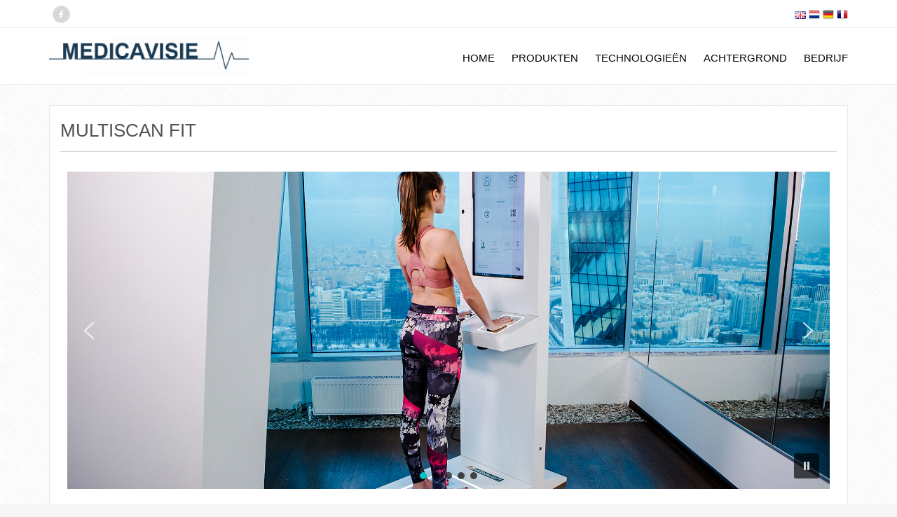

--- FILE ---
content_type: text/html; charset=UTF-8
request_url: https://www.medicavisie.com/nl/multiscanfit-nl/
body_size: 20578
content:
<!doctype html>
<html lang="nl-NL">
<head>

    <meta charset="UTF-8">
    <meta name="viewport" content="width=device-width, initial-scale=1">
    <link rel="profile" href="http://gmpg.org/xfn/11">

    <title>Multiscan FIT &#8211; Medicavisie</title>
<meta name='robots' content='max-image-preview:large' />
<link rel="alternate" href="https://www.medicavisie.com/en/multiscanfit-en/" hreflang="en" />
<link rel="alternate" href="https://www.medicavisie.com/nl/multiscanfit-nl/" hreflang="nl" />
<link rel="alternate" href="https://www.medicavisie.com/de/multiscanfit-de/" hreflang="de" />
<link rel="alternate" href="https://www.medicavisie.com/fr/multiscanfit-fr/" hreflang="fr" />
<link rel="alternate" type="application/rss+xml" title="Medicavisie &raquo; feed" href="https://www.medicavisie.com/nl/feed/" />
<link rel="alternate" type="application/rss+xml" title="Medicavisie &raquo; reacties feed" href="https://www.medicavisie.com/nl/comments/feed/" />
<link rel="alternate" title="oEmbed (JSON)" type="application/json+oembed" href="https://www.medicavisie.com/wp-json/oembed/1.0/embed?url=https%3A%2F%2Fwww.medicavisie.com%2Fnl%2Fmultiscanfit-nl%2F&#038;lang=nl" />
<link rel="alternate" title="oEmbed (XML)" type="text/xml+oembed" href="https://www.medicavisie.com/wp-json/oembed/1.0/embed?url=https%3A%2F%2Fwww.medicavisie.com%2Fnl%2Fmultiscanfit-nl%2F&#038;format=xml&#038;lang=nl" />
<style id='wp-img-auto-sizes-contain-inline-css' type='text/css'>
img:is([sizes=auto i],[sizes^="auto," i]){contain-intrinsic-size:3000px 1500px}
/*# sourceURL=wp-img-auto-sizes-contain-inline-css */
</style>
<style id='wp-emoji-styles-inline-css' type='text/css'>

	img.wp-smiley, img.emoji {
		display: inline !important;
		border: none !important;
		box-shadow: none !important;
		height: 1em !important;
		width: 1em !important;
		margin: 0 0.07em !important;
		vertical-align: -0.1em !important;
		background: none !important;
		padding: 0 !important;
	}
/*# sourceURL=wp-emoji-styles-inline-css */
</style>
<style id='classic-theme-styles-inline-css' type='text/css'>
/*! This file is auto-generated */
.wp-block-button__link{color:#fff;background-color:#32373c;border-radius:9999px;box-shadow:none;text-decoration:none;padding:calc(.667em + 2px) calc(1.333em + 2px);font-size:1.125em}.wp-block-file__button{background:#32373c;color:#fff;text-decoration:none}
/*# sourceURL=/wp-includes/css/classic-themes.min.css */
</style>
<style id='global-styles-inline-css' type='text/css'>
:root{--wp--preset--aspect-ratio--square: 1;--wp--preset--aspect-ratio--4-3: 4/3;--wp--preset--aspect-ratio--3-4: 3/4;--wp--preset--aspect-ratio--3-2: 3/2;--wp--preset--aspect-ratio--2-3: 2/3;--wp--preset--aspect-ratio--16-9: 16/9;--wp--preset--aspect-ratio--9-16: 9/16;--wp--preset--color--black: #000000;--wp--preset--color--cyan-bluish-gray: #abb8c3;--wp--preset--color--white: #ffffff;--wp--preset--color--pale-pink: #f78da7;--wp--preset--color--vivid-red: #cf2e2e;--wp--preset--color--luminous-vivid-orange: #ff6900;--wp--preset--color--luminous-vivid-amber: #fcb900;--wp--preset--color--light-green-cyan: #7bdcb5;--wp--preset--color--vivid-green-cyan: #00d084;--wp--preset--color--pale-cyan-blue: #8ed1fc;--wp--preset--color--vivid-cyan-blue: #0693e3;--wp--preset--color--vivid-purple: #9b51e0;--wp--preset--gradient--vivid-cyan-blue-to-vivid-purple: linear-gradient(135deg,rgb(6,147,227) 0%,rgb(155,81,224) 100%);--wp--preset--gradient--light-green-cyan-to-vivid-green-cyan: linear-gradient(135deg,rgb(122,220,180) 0%,rgb(0,208,130) 100%);--wp--preset--gradient--luminous-vivid-amber-to-luminous-vivid-orange: linear-gradient(135deg,rgb(252,185,0) 0%,rgb(255,105,0) 100%);--wp--preset--gradient--luminous-vivid-orange-to-vivid-red: linear-gradient(135deg,rgb(255,105,0) 0%,rgb(207,46,46) 100%);--wp--preset--gradient--very-light-gray-to-cyan-bluish-gray: linear-gradient(135deg,rgb(238,238,238) 0%,rgb(169,184,195) 100%);--wp--preset--gradient--cool-to-warm-spectrum: linear-gradient(135deg,rgb(74,234,220) 0%,rgb(151,120,209) 20%,rgb(207,42,186) 40%,rgb(238,44,130) 60%,rgb(251,105,98) 80%,rgb(254,248,76) 100%);--wp--preset--gradient--blush-light-purple: linear-gradient(135deg,rgb(255,206,236) 0%,rgb(152,150,240) 100%);--wp--preset--gradient--blush-bordeaux: linear-gradient(135deg,rgb(254,205,165) 0%,rgb(254,45,45) 50%,rgb(107,0,62) 100%);--wp--preset--gradient--luminous-dusk: linear-gradient(135deg,rgb(255,203,112) 0%,rgb(199,81,192) 50%,rgb(65,88,208) 100%);--wp--preset--gradient--pale-ocean: linear-gradient(135deg,rgb(255,245,203) 0%,rgb(182,227,212) 50%,rgb(51,167,181) 100%);--wp--preset--gradient--electric-grass: linear-gradient(135deg,rgb(202,248,128) 0%,rgb(113,206,126) 100%);--wp--preset--gradient--midnight: linear-gradient(135deg,rgb(2,3,129) 0%,rgb(40,116,252) 100%);--wp--preset--font-size--small: 13px;--wp--preset--font-size--medium: 20px;--wp--preset--font-size--large: 36px;--wp--preset--font-size--x-large: 42px;--wp--preset--spacing--20: 0.44rem;--wp--preset--spacing--30: 0.67rem;--wp--preset--spacing--40: 1rem;--wp--preset--spacing--50: 1.5rem;--wp--preset--spacing--60: 2.25rem;--wp--preset--spacing--70: 3.38rem;--wp--preset--spacing--80: 5.06rem;--wp--preset--shadow--natural: 6px 6px 9px rgba(0, 0, 0, 0.2);--wp--preset--shadow--deep: 12px 12px 50px rgba(0, 0, 0, 0.4);--wp--preset--shadow--sharp: 6px 6px 0px rgba(0, 0, 0, 0.2);--wp--preset--shadow--outlined: 6px 6px 0px -3px rgb(255, 255, 255), 6px 6px rgb(0, 0, 0);--wp--preset--shadow--crisp: 6px 6px 0px rgb(0, 0, 0);}:where(.is-layout-flex){gap: 0.5em;}:where(.is-layout-grid){gap: 0.5em;}body .is-layout-flex{display: flex;}.is-layout-flex{flex-wrap: wrap;align-items: center;}.is-layout-flex > :is(*, div){margin: 0;}body .is-layout-grid{display: grid;}.is-layout-grid > :is(*, div){margin: 0;}:where(.wp-block-columns.is-layout-flex){gap: 2em;}:where(.wp-block-columns.is-layout-grid){gap: 2em;}:where(.wp-block-post-template.is-layout-flex){gap: 1.25em;}:where(.wp-block-post-template.is-layout-grid){gap: 1.25em;}.has-black-color{color: var(--wp--preset--color--black) !important;}.has-cyan-bluish-gray-color{color: var(--wp--preset--color--cyan-bluish-gray) !important;}.has-white-color{color: var(--wp--preset--color--white) !important;}.has-pale-pink-color{color: var(--wp--preset--color--pale-pink) !important;}.has-vivid-red-color{color: var(--wp--preset--color--vivid-red) !important;}.has-luminous-vivid-orange-color{color: var(--wp--preset--color--luminous-vivid-orange) !important;}.has-luminous-vivid-amber-color{color: var(--wp--preset--color--luminous-vivid-amber) !important;}.has-light-green-cyan-color{color: var(--wp--preset--color--light-green-cyan) !important;}.has-vivid-green-cyan-color{color: var(--wp--preset--color--vivid-green-cyan) !important;}.has-pale-cyan-blue-color{color: var(--wp--preset--color--pale-cyan-blue) !important;}.has-vivid-cyan-blue-color{color: var(--wp--preset--color--vivid-cyan-blue) !important;}.has-vivid-purple-color{color: var(--wp--preset--color--vivid-purple) !important;}.has-black-background-color{background-color: var(--wp--preset--color--black) !important;}.has-cyan-bluish-gray-background-color{background-color: var(--wp--preset--color--cyan-bluish-gray) !important;}.has-white-background-color{background-color: var(--wp--preset--color--white) !important;}.has-pale-pink-background-color{background-color: var(--wp--preset--color--pale-pink) !important;}.has-vivid-red-background-color{background-color: var(--wp--preset--color--vivid-red) !important;}.has-luminous-vivid-orange-background-color{background-color: var(--wp--preset--color--luminous-vivid-orange) !important;}.has-luminous-vivid-amber-background-color{background-color: var(--wp--preset--color--luminous-vivid-amber) !important;}.has-light-green-cyan-background-color{background-color: var(--wp--preset--color--light-green-cyan) !important;}.has-vivid-green-cyan-background-color{background-color: var(--wp--preset--color--vivid-green-cyan) !important;}.has-pale-cyan-blue-background-color{background-color: var(--wp--preset--color--pale-cyan-blue) !important;}.has-vivid-cyan-blue-background-color{background-color: var(--wp--preset--color--vivid-cyan-blue) !important;}.has-vivid-purple-background-color{background-color: var(--wp--preset--color--vivid-purple) !important;}.has-black-border-color{border-color: var(--wp--preset--color--black) !important;}.has-cyan-bluish-gray-border-color{border-color: var(--wp--preset--color--cyan-bluish-gray) !important;}.has-white-border-color{border-color: var(--wp--preset--color--white) !important;}.has-pale-pink-border-color{border-color: var(--wp--preset--color--pale-pink) !important;}.has-vivid-red-border-color{border-color: var(--wp--preset--color--vivid-red) !important;}.has-luminous-vivid-orange-border-color{border-color: var(--wp--preset--color--luminous-vivid-orange) !important;}.has-luminous-vivid-amber-border-color{border-color: var(--wp--preset--color--luminous-vivid-amber) !important;}.has-light-green-cyan-border-color{border-color: var(--wp--preset--color--light-green-cyan) !important;}.has-vivid-green-cyan-border-color{border-color: var(--wp--preset--color--vivid-green-cyan) !important;}.has-pale-cyan-blue-border-color{border-color: var(--wp--preset--color--pale-cyan-blue) !important;}.has-vivid-cyan-blue-border-color{border-color: var(--wp--preset--color--vivid-cyan-blue) !important;}.has-vivid-purple-border-color{border-color: var(--wp--preset--color--vivid-purple) !important;}.has-vivid-cyan-blue-to-vivid-purple-gradient-background{background: var(--wp--preset--gradient--vivid-cyan-blue-to-vivid-purple) !important;}.has-light-green-cyan-to-vivid-green-cyan-gradient-background{background: var(--wp--preset--gradient--light-green-cyan-to-vivid-green-cyan) !important;}.has-luminous-vivid-amber-to-luminous-vivid-orange-gradient-background{background: var(--wp--preset--gradient--luminous-vivid-amber-to-luminous-vivid-orange) !important;}.has-luminous-vivid-orange-to-vivid-red-gradient-background{background: var(--wp--preset--gradient--luminous-vivid-orange-to-vivid-red) !important;}.has-very-light-gray-to-cyan-bluish-gray-gradient-background{background: var(--wp--preset--gradient--very-light-gray-to-cyan-bluish-gray) !important;}.has-cool-to-warm-spectrum-gradient-background{background: var(--wp--preset--gradient--cool-to-warm-spectrum) !important;}.has-blush-light-purple-gradient-background{background: var(--wp--preset--gradient--blush-light-purple) !important;}.has-blush-bordeaux-gradient-background{background: var(--wp--preset--gradient--blush-bordeaux) !important;}.has-luminous-dusk-gradient-background{background: var(--wp--preset--gradient--luminous-dusk) !important;}.has-pale-ocean-gradient-background{background: var(--wp--preset--gradient--pale-ocean) !important;}.has-electric-grass-gradient-background{background: var(--wp--preset--gradient--electric-grass) !important;}.has-midnight-gradient-background{background: var(--wp--preset--gradient--midnight) !important;}.has-small-font-size{font-size: var(--wp--preset--font-size--small) !important;}.has-medium-font-size{font-size: var(--wp--preset--font-size--medium) !important;}.has-large-font-size{font-size: var(--wp--preset--font-size--large) !important;}.has-x-large-font-size{font-size: var(--wp--preset--font-size--x-large) !important;}
:where(.wp-block-post-template.is-layout-flex){gap: 1.25em;}:where(.wp-block-post-template.is-layout-grid){gap: 1.25em;}
:where(.wp-block-term-template.is-layout-flex){gap: 1.25em;}:where(.wp-block-term-template.is-layout-grid){gap: 1.25em;}
:where(.wp-block-columns.is-layout-flex){gap: 2em;}:where(.wp-block-columns.is-layout-grid){gap: 2em;}
:root :where(.wp-block-pullquote){font-size: 1.5em;line-height: 1.6;}
/*# sourceURL=global-styles-inline-css */
</style>
<link rel='stylesheet' id='ares-style-css' href='https://www.medicavisie.com/wp-content/themes/ares/style.css?ver=6.9' type='text/css' media='all' />
<link rel='stylesheet' id='bootstrap-css' href='https://www.medicavisie.com/wp-content/themes/ares/inc/css/bootstrap.min.css?ver=2.1.0' type='text/css' media='all' />
<link rel='stylesheet' id='animate-css' href='https://www.medicavisie.com/wp-content/themes/ares/inc/css/animate.css?ver=2.1.0' type='text/css' media='all' />
<link rel='stylesheet' id='font-awesome-css' href='https://www.medicavisie.com/wp-content/plugins/elementor/assets/lib/font-awesome/css/font-awesome.min.css?ver=4.7.0' type='text/css' media='all' />
<link rel='stylesheet' id='camera-css' href='https://www.medicavisie.com/wp-content/themes/ares/inc/css/camera.css?ver=2.1.0' type='text/css' media='all' />
<link rel='stylesheet' id='ares-old-style-css' href='https://www.medicavisie.com/wp-content/themes/ares/inc/css/old_ares.css?ver=2.1.0' type='text/css' media='all' />
<link rel='stylesheet' id='ares-main-style-css' href='https://www.medicavisie.com/wp-content/themes/ares/inc/css/ares.css?ver=2.1.0' type='text/css' media='all' />
<link rel='stylesheet' id='elementor-icons-css' href='https://www.medicavisie.com/wp-content/plugins/elementor/assets/lib/eicons/css/elementor-icons.min.css?ver=5.46.0' type='text/css' media='all' />
<link rel='stylesheet' id='elementor-frontend-css' href='https://www.medicavisie.com/wp-content/plugins/elementor/assets/css/frontend.min.css?ver=3.34.4' type='text/css' media='all' />
<link rel='stylesheet' id='elementor-post-2126-css' href='https://www.medicavisie.com/wp-content/uploads/elementor/css/post-2126.css?ver=1769978734' type='text/css' media='all' />
<link rel='stylesheet' id='widget-image-css' href='https://www.medicavisie.com/wp-content/plugins/elementor/assets/css/widget-image.min.css?ver=3.34.4' type='text/css' media='all' />
<link rel='stylesheet' id='widget-video-css' href='https://www.medicavisie.com/wp-content/plugins/elementor/assets/css/widget-video.min.css?ver=3.34.4' type='text/css' media='all' />
<link rel='stylesheet' id='elementor-post-53-css' href='https://www.medicavisie.com/wp-content/uploads/elementor/css/post-53.css?ver=1770013047' type='text/css' media='all' />
<link rel="stylesheet" type="text/css" href="https://www.medicavisie.com/wp-content/plugins/smart-slider-3/Public/SmartSlider3/Application/Frontend/Assets/dist/smartslider.min.css?ver=c397fa89" media="all">
<style data-related="n2-ss-3">div#n2-ss-3 .n2-ss-slider-1{display:grid;position:relative;}div#n2-ss-3 .n2-ss-slider-2{display:grid;position:relative;overflow:hidden;padding:0px 0px 0px 0px;border:0px solid RGBA(62,62,62,1);border-radius:0px;background-clip:padding-box;background-repeat:repeat;background-position:50% 50%;background-size:cover;background-attachment:scroll;z-index:1;}div#n2-ss-3:not(.n2-ss-loaded) .n2-ss-slider-2{background-image:none !important;}div#n2-ss-3 .n2-ss-slider-3{display:grid;grid-template-areas:'cover';position:relative;overflow:hidden;z-index:10;}div#n2-ss-3 .n2-ss-slider-3 > *{grid-area:cover;}div#n2-ss-3 .n2-ss-slide-backgrounds,div#n2-ss-3 .n2-ss-slider-3 > .n2-ss-divider{position:relative;}div#n2-ss-3 .n2-ss-slide-backgrounds{z-index:10;}div#n2-ss-3 .n2-ss-slide-backgrounds > *{overflow:hidden;}div#n2-ss-3 .n2-ss-slide-background{transform:translateX(-100000px);}div#n2-ss-3 .n2-ss-slider-4{place-self:center;position:relative;width:100%;height:100%;z-index:20;display:grid;grid-template-areas:'slide';}div#n2-ss-3 .n2-ss-slider-4 > *{grid-area:slide;}div#n2-ss-3.n2-ss-full-page--constrain-ratio .n2-ss-slider-4{height:auto;}div#n2-ss-3 .n2-ss-slide{display:grid;place-items:center;grid-auto-columns:100%;position:relative;z-index:20;-webkit-backface-visibility:hidden;transform:translateX(-100000px);}div#n2-ss-3 .n2-ss-slide{perspective:1500px;}div#n2-ss-3 .n2-ss-slide-active{z-index:21;}.n2-ss-background-animation{position:absolute;top:0;left:0;width:100%;height:100%;z-index:3;}div#n2-ss-3 .nextend-arrow{cursor:pointer;overflow:hidden;line-height:0 !important;z-index:18;-webkit-user-select:none;}div#n2-ss-3 .nextend-arrow img{position:relative;display:block;}div#n2-ss-3 .nextend-arrow img.n2-arrow-hover-img{display:none;}div#n2-ss-3 .nextend-arrow:FOCUS img.n2-arrow-hover-img,div#n2-ss-3 .nextend-arrow:HOVER img.n2-arrow-hover-img{display:inline;}div#n2-ss-3 .nextend-arrow:FOCUS img.n2-arrow-normal-img,div#n2-ss-3 .nextend-arrow:HOVER img.n2-arrow-normal-img{display:none;}div#n2-ss-3 .nextend-arrow-animated{overflow:hidden;}div#n2-ss-3 .nextend-arrow-animated > div{position:relative;}div#n2-ss-3 .nextend-arrow-animated .n2-active{position:absolute;}div#n2-ss-3 .nextend-arrow-animated-fade{transition:background 0.3s, opacity 0.4s;}div#n2-ss-3 .nextend-arrow-animated-horizontal > div{transition:all 0.4s;transform:none;}div#n2-ss-3 .nextend-arrow-animated-horizontal .n2-active{top:0;}div#n2-ss-3 .nextend-arrow-previous.nextend-arrow-animated-horizontal .n2-active{left:100%;}div#n2-ss-3 .nextend-arrow-next.nextend-arrow-animated-horizontal .n2-active{right:100%;}div#n2-ss-3 .nextend-arrow-previous.nextend-arrow-animated-horizontal:HOVER > div,div#n2-ss-3 .nextend-arrow-previous.nextend-arrow-animated-horizontal:FOCUS > div{transform:translateX(-100%);}div#n2-ss-3 .nextend-arrow-next.nextend-arrow-animated-horizontal:HOVER > div,div#n2-ss-3 .nextend-arrow-next.nextend-arrow-animated-horizontal:FOCUS > div{transform:translateX(100%);}div#n2-ss-3 .nextend-arrow-animated-vertical > div{transition:all 0.4s;transform:none;}div#n2-ss-3 .nextend-arrow-animated-vertical .n2-active{left:0;}div#n2-ss-3 .nextend-arrow-previous.nextend-arrow-animated-vertical .n2-active{top:100%;}div#n2-ss-3 .nextend-arrow-next.nextend-arrow-animated-vertical .n2-active{bottom:100%;}div#n2-ss-3 .nextend-arrow-previous.nextend-arrow-animated-vertical:HOVER > div,div#n2-ss-3 .nextend-arrow-previous.nextend-arrow-animated-vertical:FOCUS > div{transform:translateY(-100%);}div#n2-ss-3 .nextend-arrow-next.nextend-arrow-animated-vertical:HOVER > div,div#n2-ss-3 .nextend-arrow-next.nextend-arrow-animated-vertical:FOCUS > div{transform:translateY(100%);}div#n2-ss-3 .n2-ss-control-bullet{visibility:hidden;text-align:center;justify-content:center;z-index:14;}div#n2-ss-3 .n2-ss-control-bullet--calculate-size{left:0 !important;}div#n2-ss-3 .n2-ss-control-bullet-horizontal.n2-ss-control-bullet-fullsize{width:100%;}div#n2-ss-3 .n2-ss-control-bullet-vertical.n2-ss-control-bullet-fullsize{height:100%;flex-flow:column;}div#n2-ss-3 .nextend-bullet-bar{display:inline-flex;vertical-align:top;visibility:visible;align-items:center;flex-wrap:wrap;}div#n2-ss-3 .n2-bar-justify-content-left{justify-content:flex-start;}div#n2-ss-3 .n2-bar-justify-content-center{justify-content:center;}div#n2-ss-3 .n2-bar-justify-content-right{justify-content:flex-end;}div#n2-ss-3 .n2-ss-control-bullet-vertical > .nextend-bullet-bar{flex-flow:column;}div#n2-ss-3 .n2-ss-control-bullet-fullsize > .nextend-bullet-bar{display:flex;}div#n2-ss-3 .n2-ss-control-bullet-horizontal.n2-ss-control-bullet-fullsize > .nextend-bullet-bar{flex:1 1 auto;}div#n2-ss-3 .n2-ss-control-bullet-vertical.n2-ss-control-bullet-fullsize > .nextend-bullet-bar{height:100%;}div#n2-ss-3 .nextend-bullet-bar .n2-bullet{cursor:pointer;transition:background-color 0.4s;}div#n2-ss-3 .nextend-bullet-bar .n2-bullet.n2-active{cursor:default;}div#n2-ss-3 div.n2-ss-bullet-thumbnail-container{position:absolute;z-index:10000000;}div#n2-ss-3 .n2-ss-bullet-thumbnail-container .n2-ss-bullet-thumbnail{background-size:cover;background-repeat:no-repeat;background-position:center;}div#n2-ss-3 .nextend-autoplay{cursor:pointer;z-index:16;line-height:1;}div#n2-ss-3 .nextend-autoplay img{display:block;}div#n2-ss-3 .nextend-autoplay .nextend-autoplay-play{display:none;}div#n2-ss-3 .nextend-autoplay.n2-autoplay-paused .nextend-autoplay-play{display:block;}div#n2-ss-3 .nextend-autoplay.n2-autoplay-paused .nextend-autoplay-pause{display:none;}div#n2-ss-3 .n2-style-c0fe1c7a37b7b7c3cb83a8d1cde6e7ce-dot{background: RGBA(0,0,0,0.67);opacity:1;padding:5px 5px 5px 5px ;box-shadow: none;border: 0px solid RGBA(0,0,0,1);border-radius:50px;margin:4px;}div#n2-ss-3 .n2-style-c0fe1c7a37b7b7c3cb83a8d1cde6e7ce-dot.n2-active, div#n2-ss-3 .n2-style-c0fe1c7a37b7b7c3cb83a8d1cde6e7ce-dot:HOVER, div#n2-ss-3 .n2-style-c0fe1c7a37b7b7c3cb83a8d1cde6e7ce-dot:FOCUS{background: #00c1c4;}div#n2-ss-3 .n2-style-443724b8a6c075089f509b7087c2ee39-heading{background: RGBA(0,0,0,0.67);opacity:1;padding:10px 10px 10px 10px ;box-shadow: none;border: 0px solid RGBA(0,0,0,1);border-radius:3px;}div#n2-ss-3 .n2-style-443724b8a6c075089f509b7087c2ee39-heading:Hover, div#n2-ss-3 .n2-style-443724b8a6c075089f509b7087c2ee39-heading:ACTIVE, div#n2-ss-3 .n2-style-443724b8a6c075089f509b7087c2ee39-heading:FOCUS{background: RGBA(0,0,0,0.67);}div#n2-ss-3 .n2-ss-slide-limiter{max-width:3000px;}div#n2-ss-3 .n-uc-iDMviCbP760v{padding:0px 0px 0px 0px}div#n2-ss-3 .n-uc-xOQ7HPTRNiLj{padding:0px 0px 0px 0px}div#n2-ss-3 .n-uc-BJuYAakTCHuH{padding:0px 0px 0px 0px}div#n2-ss-3 .n-uc-xTtWUTHyJ3cp{padding:0px 0px 0px 0px}div#n2-ss-3 .n-uc-fWh5vJKssCvu{padding:0px 0px 0px 0px}div#n2-ss-3 .nextend-arrow img{width: 32px}div#n2-ss-3 .nextend-autoplay img{width: 16px}@media (min-width: 1200px){div#n2-ss-3 [data-hide-desktopportrait="1"]{display: none !important;}}@media (orientation: landscape) and (max-width: 1199px) and (min-width: 901px),(orientation: portrait) and (max-width: 1199px) and (min-width: 701px){div#n2-ss-3 [data-hide-tabletportrait="1"]{display: none !important;}}@media (orientation: landscape) and (max-width: 900px),(orientation: portrait) and (max-width: 700px){div#n2-ss-3 [data-hide-mobileportrait="1"]{display: none !important;}div#n2-ss-3 .nextend-arrow img{width: 16px}div#n2-ss-3 .nextend-autoplay img{width: 8px}}</style>
<script>(function(){this._N2=this._N2||{_r:[],_d:[],r:function(){this._r.push(arguments)},d:function(){this._d.push(arguments)}}}).call(window);</script><script src="https://www.medicavisie.com/wp-content/plugins/smart-slider-3/Public/SmartSlider3/Application/Frontend/Assets/dist/n2.min.js?ver=c397fa89" defer async></script>
<script src="https://www.medicavisie.com/wp-content/plugins/smart-slider-3/Public/SmartSlider3/Application/Frontend/Assets/dist/smartslider-frontend.min.js?ver=c397fa89" defer async></script>
<script src="https://www.medicavisie.com/wp-content/plugins/smart-slider-3/Public/SmartSlider3/Slider/SliderType/Simple/Assets/dist/ss-simple.min.js?ver=c397fa89" defer async></script>
<script src="https://www.medicavisie.com/wp-content/plugins/smart-slider-3/Public/SmartSlider3/Widget/Arrow/ArrowImage/Assets/dist/w-arrow-image.min.js?ver=c397fa89" defer async></script>
<script src="https://www.medicavisie.com/wp-content/plugins/smart-slider-3/Public/SmartSlider3/Widget/Bullet/Assets/dist/w-bullet.min.js?ver=c397fa89" defer async></script>
<script src="https://www.medicavisie.com/wp-content/plugins/smart-slider-3/Public/SmartSlider3/Widget/Autoplay/AutoplayImage/Assets/dist/w-autoplay.min.js?ver=c397fa89" defer async></script>
<script>_N2.r('documentReady',function(){_N2.r(["documentReady","smartslider-frontend","SmartSliderWidgetArrowImage","SmartSliderWidgetBulletTransition","SmartSliderWidgetAutoplayImage","ss-simple"],function(){new _N2.SmartSliderSimple('n2-ss-3',{"admin":false,"background.video.mobile":1,"loadingTime":2000,"alias":{"id":0,"smoothScroll":0,"slideSwitch":0,"scroll":1},"align":"normal","isDelayed":0,"responsive":{"mediaQueries":{"all":false,"desktopportrait":["(min-width: 1200px)"],"tabletportrait":["(orientation: landscape) and (max-width: 1199px) and (min-width: 901px)","(orientation: portrait) and (max-width: 1199px) and (min-width: 701px)"],"mobileportrait":["(orientation: landscape) and (max-width: 900px)","(orientation: portrait) and (max-width: 700px)"]},"base":{"slideOuterWidth":1200,"slideOuterHeight":500,"sliderWidth":1200,"sliderHeight":500,"slideWidth":1200,"slideHeight":500},"hideOn":{"desktopLandscape":false,"desktopPortrait":false,"tabletLandscape":false,"tabletPortrait":false,"mobileLandscape":false,"mobilePortrait":false},"onResizeEnabled":true,"type":"auto","sliderHeightBasedOn":"real","focusUser":1,"focusEdge":"auto","breakpoints":[{"device":"tabletPortrait","type":"max-screen-width","portraitWidth":1199,"landscapeWidth":1199},{"device":"mobilePortrait","type":"max-screen-width","portraitWidth":700,"landscapeWidth":900}],"enabledDevices":{"desktopLandscape":0,"desktopPortrait":1,"tabletLandscape":0,"tabletPortrait":1,"mobileLandscape":0,"mobilePortrait":1},"sizes":{"desktopPortrait":{"width":1200,"height":500,"max":3000,"min":1200},"tabletPortrait":{"width":701,"height":292,"customHeight":false,"max":1199,"min":701},"mobilePortrait":{"width":320,"height":133,"customHeight":false,"max":900,"min":320}},"overflowHiddenPage":0,"focus":{"offsetTop":"#wpadminbar","offsetBottom":""}},"controls":{"mousewheel":0,"touch":"horizontal","keyboard":1,"blockCarouselInteraction":1},"playWhenVisible":1,"playWhenVisibleAt":0.5,"lazyLoad":0,"lazyLoadNeighbor":0,"blockrightclick":0,"maintainSession":0,"autoplay":{"enabled":1,"start":1,"duration":4000,"autoplayLoop":1,"allowReStart":0,"reverse":0,"pause":{"click":1,"mouse":"0","mediaStarted":1},"resume":{"click":0,"mouse":0,"mediaEnded":1,"slidechanged":0},"interval":1,"intervalModifier":"loop","intervalSlide":"current"},"perspective":1500,"layerMode":{"playOnce":0,"playFirstLayer":1,"mode":"skippable","inAnimation":"mainInEnd"},"bgAnimations":0,"mainanimation":{"type":"horizontal","duration":800,"delay":0,"ease":"easeOutQuad","shiftedBackgroundAnimation":0},"carousel":1,"initCallbacks":function(){new _N2.SmartSliderWidgetArrowImage(this);new _N2.SmartSliderWidgetBulletTransition(this,{"area":10,"dotClasses":"n2-style-c0fe1c7a37b7b7c3cb83a8d1cde6e7ce-dot ","mode":"","action":"click"});new _N2.SmartSliderWidgetAutoplayImage(this,0,0,0)}})})});</script><script type="text/javascript" src="https://www.medicavisie.com/wp-includes/js/tinymce/tinymce.min.js?ver=49110-20250317" id="wp-tinymce-root-js"></script>
<script type="text/javascript" src="https://www.medicavisie.com/wp-includes/js/tinymce/plugins/compat3x/plugin.min.js?ver=49110-20250317" id="wp-tinymce-js"></script>
<script type="text/javascript" src="https://www.medicavisie.com/wp-includes/js/jquery/jquery.min.js?ver=3.7.1" id="jquery-core-js"></script>
<script type="text/javascript" src="https://www.medicavisie.com/wp-includes/js/jquery/jquery-migrate.min.js?ver=3.4.1" id="jquery-migrate-js"></script>
<link rel="https://api.w.org/" href="https://www.medicavisie.com/wp-json/" /><link rel="alternate" title="JSON" type="application/json" href="https://www.medicavisie.com/wp-json/wp/v2/pages/53" /><link rel="EditURI" type="application/rsd+xml" title="RSD" href="https://www.medicavisie.com/xmlrpc.php?rsd" />
<meta name="generator" content="WordPress 6.9" />
<link rel="canonical" href="https://www.medicavisie.com/nl/multiscanfit-nl/" />
<link rel='shortlink' href='https://www.medicavisie.com/?p=53' />

        <style>
            .wuc-overlay{ background-image: url('http://www.medicavisie.com/wp-content/plugins/wp-construction-mode//inc/img/construction.jpg'); }
            #wuc-wrapper #wuc-box h2.title,
            #wuc-box .subtitle,
            #defaultCountdown,
            #defaultCountdown span{ color: #fff }
        </style>
        
    <style>

        h1,h2,h3,h4,h5,h6,
        .sc-slider-wrapper .camera_caption > div span,
        #site-branding div.navigation ul#primary-menu,
        .ares-button,
        p.comment-form-comment label,
        input#submit,
        .sc_team_single_member .sc_team_single_skills .progress,
        .parallax h2,
        input#submit, input[type="submit"],
        a.ares-button.slider-button,
        #site-navigation.main-navigation div#primary-menu ul > li a,
        form#scmod-contact-form  .group > label,
        .ares-contact-info .contact-row .detail,
        header.woocommerce-products-header.page-header .woocommerce-breadcrumb,
        .woocommerce ul.products li.product .price,
        .woocommerce a.button.add_to_cart_button,
        .woocommerce div.product p.price, 
        .woocommerce div.product span.price,
        .woocommerce span.onsale,
        .woocommerce button.single_add_to_cart_button,
        .woocommerce div.product .woocommerce-tabs ul.tabs li a,
        .woocommerce input[type="submit"].button,
        .ares-pricing-table .price,
        .ares-pricing-table .subtitle,
        .faq-item .faq-content,
        #cart-slide-wrap .cart-product .cart-details,
        .woocommerce.widget_shopping_cart ul li > a:nth-of-type(2),
        .widget.woocommerce a.button,
        .widget.woocommerce.widget_products .product-title,
        div#alt-single-wrap .post-meta,
        .widget.woocommerce .button,
        .woocommerce-cart .woocommerce a.button {
            font-family: Verdana, Geneva, sans-serif;
        }
        
        body {
            font-size: 12px;
            font-family: Verdana, Geneva, sans-serif;
        }
        
        .ares-callout .detail,
        .ares-faq .faq-item .faq-answer {
            font-family: Verdana, Geneva, sans-serif;
        }
        
        .ares-faq .faq-item .faq-answer {
            font-size: 12px;
        }
        
        blockquote {
            font-size: 16px;
        }
        
        /*
        ----- Header Heights ---------------------------------------------------------
        */

        @media (min-width:992px) {
            #site-branding {
               height: 80px;
            }
            #site-branding img {
               max-height: 80px;
            }
        }

        div#content {
            margin-top: 120px;
        }

                    
        /*
        ----- Theme Colors -----------------------------------------------------
        */
       
               
        /* --- Primary --- */
        
        a,
        a:visited,
        .primary-color,
        .button-primary .badge,
        .button-link,
        .sc-primary-color,
        .icon404,
        .nav-menu > li a:hover,
        .smartcat_team_member:hover h4,
        #site-navigation.main-navigation li a:hover,
        #site-navigation.main-navigation li.current_page_item a,
        #site-cta .site-cta .fa,
        .sc_team_single_member .sc_single_main .sc_personal_quote span.sc_team_icon-quote-left,
        .ares-contact-info .contact-row .detail a:hover,
        footer#colophon.site-footer .ares-contact-info .contact-row .detail a:hover,
        .woocommerce .star-rating span
        {
            color: #83CBDC;
        }
        @media (max-width: 600px) {
            .nav-menu > li.current_page_item a {
                color: #83CBDC;
            }      
        }
        a.button-primary,
        #site-cta .site-cta .fa.hover,
        fieldset[disabled] .button-primary.active,
        #main-heading,
        #secondary-heading,
        ul.social-icons li a:hover,
        #site-toolbar .row .social-bar a:hover,
        #footer-callout,
        #site-cta .site-cta .fa:hover,
        #post-slider-cta,
        header.page-header .page-title,
        nav.navigation.posts-navigation,
        input#submit,
        input[type="submit"],
        .sc_team_single_member .sc_team_single_skills .progress,
        .sc-tags .sc-single-tag,
        .woocommerce-breadcrumb,
        .pagination-links .page-numbers.current,
        .wc-pagination ul span.page-numbers.current,
        .woocommerce a.button.add_to_cart_button,
        .woocommerce input[type="submit"].button,#cart-slide-wrap .cart-product .cart-details .price,
        div#cart-slide-wrap .inner-wrap a.ares-button,
        .woocommerce span.onsale,
        div#header-cart .cart-count,
        .widget.woocommerce a.button,
        .widget.woocommerce button.button,
        .woocommerce-cart .woocommerce a.button
        {
            background: #83CBDC;
        }
        .woocommerce button.single_add_to_cart_button,
        .woocommerce a.checkout-button.button,
        .footer-boxes .ares-pricing-table .widget .inner.special .pricing-table-header,
        .woocommerce .widget_price_filter .ui-slider .ui-slider-range,
        .woocommerce .widget_price_filter .ui-slider .ui-slider-handle {
            background: #83CBDC !important;
        }
        #site-cta .site-cta .fa {
            border: 2px solid #83CBDC;
        }
        .sc-primary-border,
        .scroll-top:hover {
            border-color: #83CBDC;
        }
        .site-branding .search-bar .search-field:focus {
            border-bottom: 1px solid #83CBDC;
        }
        .news-item .post-content .title a:hover,
        .post-content.no-image .title a:hover,
        #masonry-blog-wrapper .blog-roll-item .inner h3.post-title a:hover {
            color: #83CBDC !important;
        }
               
        /* --- Secondary --- */
        
        a:hover {
            color: #57A9BD;
        }
        .button-primary:hover,
        .button-primary:focus,
        .button-primary:active,
        .button-primary.active,
        .open .dropdown-toggle.button-primary,
        input#submit:hover,
        input[type="submit"]:hover,
        .woocommerce a.button.add_to_cart_button:hover,
        div#cart-slide-wrap .inner-wrap a.ares-button:hover,
        .widget.woocommerce a.button:hover,
        .widget.woocommerce button.button:hover,
        .woocommerce-cart .woocommerce a.button:hover {
            background-color: #57A9BD;
        }
        
        .woocommerce button.single_add_to_cart_button:hover,
        .woocommerce input[type="submit"].button:hover,
        .woocommerce a.checkout-button.button:hover {
            background-color: #57A9BD !important;
        }
        
    </style>

<meta name="generator" content="Elementor 3.34.4; features: additional_custom_breakpoints; settings: css_print_method-external, google_font-enabled, font_display-auto">
			<style>
				.e-con.e-parent:nth-of-type(n+4):not(.e-lazyloaded):not(.e-no-lazyload),
				.e-con.e-parent:nth-of-type(n+4):not(.e-lazyloaded):not(.e-no-lazyload) * {
					background-image: none !important;
				}
				@media screen and (max-height: 1024px) {
					.e-con.e-parent:nth-of-type(n+3):not(.e-lazyloaded):not(.e-no-lazyload),
					.e-con.e-parent:nth-of-type(n+3):not(.e-lazyloaded):not(.e-no-lazyload) * {
						background-image: none !important;
					}
				}
				@media screen and (max-height: 640px) {
					.e-con.e-parent:nth-of-type(n+2):not(.e-lazyloaded):not(.e-no-lazyload),
					.e-con.e-parent:nth-of-type(n+2):not(.e-lazyloaded):not(.e-no-lazyload) * {
						background-image: none !important;
					}
				}
			</style>
			<link rel="icon" href="https://www.medicavisie.com/wp-content/uploads/2022/05/cropped-mv-logo-32x32.png" sizes="32x32" />
<link rel="icon" href="https://www.medicavisie.com/wp-content/uploads/2022/05/cropped-mv-logo-192x192.png" sizes="192x192" />
<link rel="apple-touch-icon" href="https://www.medicavisie.com/wp-content/uploads/2022/05/cropped-mv-logo-180x180.png" />
<meta name="msapplication-TileImage" content="https://www.medicavisie.com/wp-content/uploads/2022/05/cropped-mv-logo-270x270.png" />

</head>


<body class="wp-singular page-template-default page page-id-53 wp-custom-logo wp-theme-ares elementor-default elementor-kit-2126 elementor-page elementor-page-53" style="background-image: url(https://www.medicavisie.com/wp-content/themes/ares/inc/images/crossword.png);">

    <div id="page" class="site">

        <header id="masthead" class="site-header" role="banner">

            
                    
    <div id="site-toolbar">

        <div class="container">

            <div class="row">

                <div class="col-xs-6 social-bar">

                                            <a href="https://www.facebook.com/Medicavisie-151745771583226/" target="_blank" class="icon-facebook animated fadeInDown">
                            <i class="fa fa-facebook"></i>
                        </a>
                    
                    
                    
                    
                    
                    
                </div>

                
                    <div class="col-xs-6 contact-bar">

                        <aside id="polylang-2" class="widget widget_polylang"><ul>
	<li class="lang-item lang-item-2 lang-item-en lang-item-first"><a lang="en-GB" hreflang="en-GB" href="https://www.medicavisie.com/en/multiscanfit-en/"><img src="[data-uri]" alt="English" width="16" height="11" style="width: 16px; height: 11px;" /></a></li>
	<li class="lang-item lang-item-5 lang-item-nl current-lang"><a lang="nl-NL" hreflang="nl-NL" href="https://www.medicavisie.com/nl/multiscanfit-nl/" aria-current="true"><img src="/wp-content/polylang/nl_NL.png" alt="Nederlands" /></a></li>
	<li class="lang-item lang-item-9 lang-item-de"><a lang="de-DE" hreflang="de-DE" href="https://www.medicavisie.com/de/multiscanfit-de/"><img src="/wp-content/polylang/de_DE.png" alt="Deutsch" /></a></li>
	<li class="lang-item lang-item-13 lang-item-fr"><a lang="fr-FR" hreflang="fr-FR" href="https://www.medicavisie.com/fr/multiscanfit-fr/"><img src="/wp-content/polylang/fr_FR.png" alt="Français" /></a></li>
</ul>
</aside>
                    </div>

                
            </div>

        </div>

    </div>


            
            <div id="site-branding" class="container">

                <div class="branding">

                    
                        <a href="https://www.medicavisie.com/nl/home-nl/" class="custom-logo-link" rel="home"><img fetchpriority="high" width="2392" height="480" src="https://www.medicavisie.com/wp-content/uploads/2019/04/logo-small.png" class="custom-logo" alt="Medicavisie" decoding="async" srcset="https://www.medicavisie.com/wp-content/uploads/2019/04/logo-small.png 2392w, https://www.medicavisie.com/wp-content/uploads/2019/04/logo-small-300x60.png 300w, https://www.medicavisie.com/wp-content/uploads/2019/04/logo-small-768x154.png 768w, https://www.medicavisie.com/wp-content/uploads/2019/04/logo-small-1024x205.png 1024w, https://www.medicavisie.com/wp-content/uploads/2019/04/logo-small-500x100.png 500w" sizes="(max-width: 2392px) 100vw, 2392px" /></a>
                    
                </div>

                <div class="navigation">

                    <nav id="site-navigation" class="main-navigation" role="navigation">

                        <div class="menu-nederlands-container"><ul id="primary-menu" class="menu"><li id="menu-item-8" class="menu-item menu-item-type-custom menu-item-object-custom menu-item-8"><a href="/">Home</a></li>
<li id="menu-item-9" class="menu-item menu-item-type-custom menu-item-object-custom current-menu-ancestor menu-item-has-children menu-item-9"><a href="#">Produkten</a>
<ul class="sub-menu">
	<li id="menu-item-1960" class="menu-item menu-item-type-custom menu-item-object-custom current-menu-ancestor current-menu-parent menu-item-has-children menu-item-1960"><a href="#">Fitness en Wellness</a>
	<ul class="sub-menu">
		<li id="menu-item-55" class="menu-item menu-item-type-post_type menu-item-object-page current-menu-item page_item page-item-53 current_page_item menu-item-55"><a href="https://www.medicavisie.com/nl/multiscanfit-nl/" aria-current="page">Multiscan FIT</a></li>
	</ul>
</li>
	<li id="menu-item-1961" class="menu-item menu-item-type-custom menu-item-object-custom menu-item-has-children menu-item-1961"><a href="#">Medisch en Therapie</a>
	<ul class="sub-menu">
		<li id="menu-item-484" class="menu-item menu-item-type-post_type menu-item-object-page menu-item-484"><a href="https://www.medicavisie.com/nl/multiscanpro-nl/">Multiscan Pro</a></li>
	</ul>
</li>
</ul>
</li>
<li id="menu-item-321" class="menu-item menu-item-type-post_type menu-item-object-page menu-item-has-children menu-item-321"><a href="https://www.medicavisie.com/nl/technologieen/">Technologieën</a>
<ul class="sub-menu">
	<li id="menu-item-878" class="menu-item menu-item-type-custom menu-item-object-custom menu-item-878"><a href="/nl/idm-nl/">IDM</a></li>
</ul>
</li>
<li id="menu-item-247" class="menu-item menu-item-type-post_type menu-item-object-page menu-item-247"><a href="https://www.medicavisie.com/nl/achtergrond/">Achtergrond</a></li>
<li id="menu-item-12" class="menu-item menu-item-type-custom menu-item-object-custom menu-item-has-children menu-item-12"><a href="#">Bedrijf</a>
<ul class="sub-menu">
	<li id="menu-item-274" class="menu-item menu-item-type-post_type menu-item-object-page menu-item-274"><a href="https://www.medicavisie.com/nl/over/">Over</a></li>
	<li id="menu-item-304" class="menu-item menu-item-type-post_type menu-item-object-page menu-item-304"><a href="https://www.medicavisie.com/nl/evenementen/">Evenementen</a></li>
	<li id="menu-item-157" class="menu-item menu-item-type-post_type menu-item-object-page menu-item-157"><a href="https://www.medicavisie.com/nl/media_nl/">Media</a></li>
	<li id="menu-item-145" class="menu-item menu-item-type-post_type menu-item-object-page menu-item-145"><a href="https://www.medicavisie.com/nl/contactnl/">Contact</a></li>
</ul>
</li>
</ul></div>                        
                    </nav><!-- #site-navigation -->
                    
                </div>

                
                <div class="mobile-trigger-wrap">
                    
                                        
                    <span id="mobile-menu-trigger"><span class="fa fa-bars"></span></span>
                    
                </div>

                <div id="mobile-overlay"></div>
                <div id="cart-overlay"></div>

                <div id="mobile-menu-wrap">

                    <nav id="menu" role="navigation">

                        <img id="mobile-menu-close" src="https://www.medicavisie.com/wp-content/themes/ares/inc/images/close-mobile.png" alt="Close Menu">

                        
                            <div class="menu-nederlands-container"><ul id="mobile-menu" class="menu"><li class="menu-item menu-item-type-custom menu-item-object-custom menu-item-8"><a href="/">Home</a></li>
<li class="menu-item menu-item-type-custom menu-item-object-custom current-menu-ancestor menu-item-has-children menu-item-9"><a href="#">Produkten</a>
<ul class="sub-menu">
	<li class="menu-item menu-item-type-custom menu-item-object-custom current-menu-ancestor current-menu-parent menu-item-has-children menu-item-1960"><a href="#">Fitness en Wellness</a>
	<ul class="sub-menu">
		<li class="menu-item menu-item-type-post_type menu-item-object-page current-menu-item page_item page-item-53 current_page_item menu-item-55"><a href="https://www.medicavisie.com/nl/multiscanfit-nl/" aria-current="page">Multiscan FIT</a></li>
	</ul>
</li>
	<li class="menu-item menu-item-type-custom menu-item-object-custom menu-item-has-children menu-item-1961"><a href="#">Medisch en Therapie</a>
	<ul class="sub-menu">
		<li class="menu-item menu-item-type-post_type menu-item-object-page menu-item-484"><a href="https://www.medicavisie.com/nl/multiscanpro-nl/">Multiscan Pro</a></li>
	</ul>
</li>
</ul>
</li>
<li class="menu-item menu-item-type-post_type menu-item-object-page menu-item-has-children menu-item-321"><a href="https://www.medicavisie.com/nl/technologieen/">Technologieën</a>
<ul class="sub-menu">
	<li class="menu-item menu-item-type-custom menu-item-object-custom menu-item-878"><a href="/nl/idm-nl/">IDM</a></li>
</ul>
</li>
<li class="menu-item menu-item-type-post_type menu-item-object-page menu-item-247"><a href="https://www.medicavisie.com/nl/achtergrond/">Achtergrond</a></li>
<li class="menu-item menu-item-type-custom menu-item-object-custom menu-item-has-children menu-item-12"><a href="#">Bedrijf</a>
<ul class="sub-menu">
	<li class="menu-item menu-item-type-post_type menu-item-object-page menu-item-274"><a href="https://www.medicavisie.com/nl/over/">Over</a></li>
	<li class="menu-item menu-item-type-post_type menu-item-object-page menu-item-304"><a href="https://www.medicavisie.com/nl/evenementen/">Evenementen</a></li>
	<li class="menu-item menu-item-type-post_type menu-item-object-page menu-item-157"><a href="https://www.medicavisie.com/nl/media_nl/">Media</a></li>
	<li class="menu-item menu-item-type-post_type menu-item-object-page menu-item-145"><a href="https://www.medicavisie.com/nl/contactnl/">Contact</a></li>
</ul>
</li>
</ul></div>
                                                
                    </nav>

                </div>
                
                
            </div>

        </header><!-- #masthead -->

        <div id="content" class="site-content">

<div id="primary" class="content-area">

    <main id="main" class="site-main">

        <div class="container">

            <div class="frontpage">

                
                    
<div class="homepage-content">
    
    <div class="row">
        
        <div class="col-md-12">
        
                        
            <article id="post-53">

                <header class="entry-header">
                    <h2 class="post-title ">Multiscan FIT</h2>                    <div class="avenue-underline"></div>
                </header><!-- .entry-header -->

                <div class="entry-content">
                    		<div data-elementor-type="wp-post" data-elementor-id="53" class="elementor elementor-53">
						<section class="elementor-section elementor-top-section elementor-element elementor-element-6a2c359b elementor-section-boxed elementor-section-height-default elementor-section-height-default" data-id="6a2c359b" data-element_type="section">
						<div class="elementor-container elementor-column-gap-default">
					<div class="elementor-column elementor-col-100 elementor-top-column elementor-element elementor-element-30977118" data-id="30977118" data-element_type="column">
			<div class="elementor-widget-wrap elementor-element-populated">
						<div class="elementor-element elementor-element-351e9662 elementor-widget elementor-widget-shortcode" data-id="351e9662" data-element_type="widget" data-widget_type="shortcode.default">
				<div class="elementor-widget-container">
							<div class="elementor-shortcode"><div class="n2-section-smartslider fitvidsignore " data-ssid="3" tabindex="0" role="region" aria-label="Slider"><div id="n2-ss-3-align" class="n2-ss-align"><div class="n2-padding"><div id="n2-ss-3" data-creator="Smart Slider 3" data-responsive="auto" class="n2-ss-slider n2-ow n2-has-hover n2notransition  ">







<div class="n2-ss-slider-wrapper-inside">
        <div class="n2-ss-slider-1 n2_ss__touch_element n2-ow">
            <div class="n2-ss-slider-2 n2-ow">
                                                <div class="n2-ss-slider-3 n2-ow">

                    <div class="n2-ss-slide-backgrounds n2-ow-all"><div class="n2-ss-slide-background" data-public-id="1" data-mode="fill"><div class="n2-ss-slide-background-image" data-blur="0" data-opacity="100" data-x="50" data-y="50" data-alt="" data-title=""><picture class="skip-lazy" data-skip-lazy="1"><img decoding="async" src="//www.medicavisie.com/wp-content/uploads/2019/04/msfit-1.jpg" alt="" title="" loading="lazy" class="skip-lazy" data-skip-lazy="1"></picture></div><div data-color="RGBA(255,255,255,0)" style="background-color: RGBA(255,255,255,0);" class="n2-ss-slide-background-color"></div></div><div class="n2-ss-slide-background" data-public-id="2" data-mode="fill" aria-hidden="true"><div class="n2-ss-slide-background-image" data-blur="0" data-opacity="100" data-x="50" data-y="50" data-alt="" data-title=""><picture class="skip-lazy" data-skip-lazy="1"><img decoding="async" src="//www.medicavisie.com/wp-content/uploads/2019/04/msfit-2.png" alt="" title="" loading="lazy" class="skip-lazy" data-skip-lazy="1"></picture></div><div data-color="RGBA(255,255,255,0)" style="background-color: RGBA(255,255,255,0);" class="n2-ss-slide-background-color"></div></div><div class="n2-ss-slide-background" data-public-id="3" data-mode="fill" aria-hidden="true"><div class="n2-ss-slide-background-image" data-blur="0" data-opacity="100" data-x="50" data-y="50" data-alt="" data-title=""><picture class="skip-lazy" data-skip-lazy="1"><img decoding="async" src="//www.medicavisie.com/wp-content/uploads/2019/04/msfit-3.jpg" alt="" title="" loading="lazy" class="skip-lazy" data-skip-lazy="1"></picture></div><div data-color="RGBA(255,255,255,0)" style="background-color: RGBA(255,255,255,0);" class="n2-ss-slide-background-color"></div></div><div class="n2-ss-slide-background" data-public-id="4" data-mode="fill" aria-hidden="true"><div class="n2-ss-slide-background-image" data-blur="0" data-opacity="100" data-x="50" data-y="50" data-alt="" data-title=""><picture class="skip-lazy" data-skip-lazy="1"><img decoding="async" src="//www.medicavisie.com/wp-content/uploads/2019/04/msfit-4.png" alt="" title="" loading="lazy" class="skip-lazy" data-skip-lazy="1"></picture></div><div data-color="RGBA(255,255,255,0)" style="background-color: RGBA(255,255,255,0);" class="n2-ss-slide-background-color"></div></div><div class="n2-ss-slide-background" data-public-id="5" data-mode="fill" aria-hidden="true"><div class="n2-ss-slide-background-image" data-blur="0" data-opacity="100" data-x="50" data-y="50" data-alt="" data-title=""><picture class="skip-lazy" data-skip-lazy="1"><img decoding="async" src="//www.medicavisie.com/wp-content/uploads/2019/04/msfit-5.png" alt="" title="" loading="lazy" class="skip-lazy" data-skip-lazy="1"></picture></div><div data-color="RGBA(255,255,255,0)" style="background-color: RGBA(255,255,255,0);" class="n2-ss-slide-background-color"></div></div></div>                    <div class="n2-ss-slider-4 n2-ow">
                        <svg xmlns="http://www.w3.org/2000/svg" viewBox="0 0 1200 500" data-related-device="desktopPortrait" class="n2-ow n2-ss-preserve-size n2-ss-preserve-size--slider n2-ss-slide-limiter"></svg><div data-first="1" data-slide-duration="0" data-id="7" data-slide-public-id="1" data-title="msfit-1" class="n2-ss-slide n2-ow  n2-ss-slide-7"><div role="note" class="n2-ss-slide--focus" tabindex="-1">msfit-1</div><div class="n2-ss-layers-container n2-ss-slide-limiter n2-ow"><div class="n2-ss-layer n2-ow n-uc-iDMviCbP760v" data-sstype="slide" data-pm="default"></div></div></div><div data-slide-duration="0" data-id="8" data-slide-public-id="2" aria-hidden="true" data-title="msfit-2" class="n2-ss-slide n2-ow  n2-ss-slide-8"><div role="note" class="n2-ss-slide--focus" tabindex="-1">msfit-2</div><div class="n2-ss-layers-container n2-ss-slide-limiter n2-ow"><div class="n2-ss-layer n2-ow n-uc-xOQ7HPTRNiLj" data-sstype="slide" data-pm="default"></div></div></div><div data-slide-duration="0" data-id="9" data-slide-public-id="3" aria-hidden="true" data-title="msfit-3" class="n2-ss-slide n2-ow  n2-ss-slide-9"><div role="note" class="n2-ss-slide--focus" tabindex="-1">msfit-3</div><div class="n2-ss-layers-container n2-ss-slide-limiter n2-ow"><div class="n2-ss-layer n2-ow n-uc-BJuYAakTCHuH" data-sstype="slide" data-pm="default"></div></div></div><div data-slide-duration="0" data-id="10" data-slide-public-id="4" aria-hidden="true" data-title="msfit-4" class="n2-ss-slide n2-ow  n2-ss-slide-10"><div role="note" class="n2-ss-slide--focus" tabindex="-1">msfit-4</div><div class="n2-ss-layers-container n2-ss-slide-limiter n2-ow"><div class="n2-ss-layer n2-ow n-uc-xTtWUTHyJ3cp" data-sstype="slide" data-pm="default"></div></div></div><div data-slide-duration="0" data-id="11" data-slide-public-id="5" aria-hidden="true" data-title="msfit-5" class="n2-ss-slide n2-ow  n2-ss-slide-11"><div role="note" class="n2-ss-slide--focus" tabindex="-1">msfit-5</div><div class="n2-ss-layers-container n2-ss-slide-limiter n2-ow"><div class="n2-ss-layer n2-ow n-uc-fWh5vJKssCvu" data-sstype="slide" data-pm="default"></div></div></div>                    </div>

                                    </div>
            </div>
        </div>
        <div class="n2-ss-slider-controls n2-ss-slider-controls-absolute-left-center"><div style="--widget-offset:15px;" class="n2-ss-widget nextend-arrow n2-ow-all nextend-arrow-previous  nextend-arrow-animated-fade" data-hide-mobileportrait="1" id="n2-ss-3-arrow-previous" role="button" aria-label="previous arrow" tabindex="0"><img decoding="async" width="32" height="32" class="skip-lazy" data-skip-lazy="1" src="[data-uri]" alt="previous arrow"></div></div><div class="n2-ss-slider-controls n2-ss-slider-controls-absolute-right-center"><div style="--widget-offset:15px;" class="n2-ss-widget nextend-arrow n2-ow-all nextend-arrow-next  nextend-arrow-animated-fade" data-hide-mobileportrait="1" id="n2-ss-3-arrow-next" role="button" aria-label="next arrow" tabindex="0"><img loading="lazy" decoding="async" width="32" height="32" class="skip-lazy" data-skip-lazy="1" src="[data-uri]" alt="next arrow"></div></div><div class="n2-ss-slider-controls n2-ss-slider-controls-absolute-center-bottom"><div style="--widget-offset:10px;" class="n2-ss-widget n2-ss-control-bullet n2-ow-all n2-ss-control-bullet-horizontal"><div class=" nextend-bullet-bar n2-bar-justify-content-center" role="group" aria-label="Choose slide to display."><div class="n2-bullet n2-style-c0fe1c7a37b7b7c3cb83a8d1cde6e7ce-dot " style="visibility:hidden;"></div></div></div></div><div class="n2-ss-slider-controls n2-ss-slider-controls-absolute-right-bottom"><div style="--widget-offset:15px;" class="n2-ss-widget n2-style-443724b8a6c075089f509b7087c2ee39-heading nextend-autoplay n2-ow-all nextend-autoplay-image" role="button" aria-label="Automatisch spelen" data-pause-label="Pauzeer automatisch spelen" data-play-label="Automatisch spelen" tabindex="0"><img loading="lazy" decoding="async" width="16" height="16" class="nextend-autoplay-play skip-lazy" data-skip-lazy="1" src="[data-uri]" alt="Play"><img loading="lazy" decoding="async" width="16" height="16" class="nextend-autoplay-pause skip-lazy" data-skip-lazy="1" src="[data-uri]" alt="Pause"></div></div></div></div><ss3-loader></ss3-loader></div></div><div class="n2_clear"></div></div></div>
						</div>
				</div>
					</div>
		</div>
					</div>
		</section>
				<section class="elementor-section elementor-top-section elementor-element elementor-element-4eb43e42 elementor-section-boxed elementor-section-height-default elementor-section-height-default" data-id="4eb43e42" data-element_type="section">
						<div class="elementor-container elementor-column-gap-default">
					<div class="elementor-column elementor-col-100 elementor-top-column elementor-element elementor-element-67ba10ac" data-id="67ba10ac" data-element_type="column">
			<div class="elementor-widget-wrap elementor-element-populated">
						<div class="elementor-element elementor-element-8ca88e6 elementor-widget elementor-widget-text-editor" data-id="8ca88e6" data-element_type="widget" data-widget_type="text-editor.default">
				<div class="elementor-widget-container">
									<h3 style="text-align: center;">Zelftestend, niet-invasief, informatief, makkelijk interpreteerbaar, visueel, uniek.</h3>								</div>
				</div>
					</div>
		</div>
					</div>
		</section>
				<section class="elementor-section elementor-top-section elementor-element elementor-element-2253b3c7 elementor-section-boxed elementor-section-height-default elementor-section-height-default" data-id="2253b3c7" data-element_type="section">
						<div class="elementor-container elementor-column-gap-default">
					<div class="elementor-column elementor-col-100 elementor-top-column elementor-element elementor-element-111c4083" data-id="111c4083" data-element_type="column">
			<div class="elementor-widget-wrap elementor-element-populated">
						<div class="elementor-element elementor-element-3266707d elementor-widget elementor-widget-text-editor" data-id="3266707d" data-element_type="widget" data-widget_type="text-editor.default">
				<div class="elementor-widget-container">
									<p>MS FIT geeft een individuele beoordeling over persoonllijke lifstyle, gezondheids-en fitnessindicatoren.<br />We bieden een unieke mogelijkheid om gedetailleerde aanbevelingen in te zetten voor een individueel programma of begeleiding, rekening houdend met de wensen en doelen van uw klant.</p><p>MS FIT systemen worden ingezet voor begeleiding en advies ivm levensstijl, voeding en suppletie, beweging en therapie.<br />Ze zijn ontworpen om snel en effectief ingezet te worden bij preventie, begeleiding en follow-up van uw klanten, patiënten en atleten.</p><ul><li>verschillende belangrijke (medisch onderbouwde) technologieën worden gecombineerd in 1 toestel</li><li>zeer snelle meting en interpretatie (zowel voor gebruiker als voor klant)</li><li>3D visualisatie, scores, kleurcodes….</li><li>follow-up (dynamic monitoring) van vele fysiologische indicatoren </li><li>makkelijk in gebruik</li><li>zekerheid juistheid uitvoeren test, stabiele en reproduceerbare resultaten</li><li>draagbaar toestel beschikbaar</li></ul>								</div>
				</div>
					</div>
		</div>
					</div>
		</section>
				<section class="elementor-section elementor-top-section elementor-element elementor-element-30208dfd elementor-section-boxed elementor-section-height-default elementor-section-height-default" data-id="30208dfd" data-element_type="section">
						<div class="elementor-container elementor-column-gap-default">
					<div class="elementor-column elementor-col-100 elementor-top-column elementor-element elementor-element-65665e0e" data-id="65665e0e" data-element_type="column">
			<div class="elementor-widget-wrap elementor-element-populated">
						<section class="elementor-section elementor-inner-section elementor-element elementor-element-554a68ed elementor-section-boxed elementor-section-height-default elementor-section-height-default" data-id="554a68ed" data-element_type="section">
						<div class="elementor-container elementor-column-gap-default">
					<div class="elementor-column elementor-col-33 elementor-inner-column elementor-element elementor-element-740beec7" data-id="740beec7" data-element_type="column">
			<div class="elementor-widget-wrap elementor-element-populated">
						<div class="elementor-element elementor-element-67b89f17 elementor-widget elementor-widget-image" data-id="67b89f17" data-element_type="widget" data-widget_type="image.default">
				<div class="elementor-widget-container">
																<a href="http://www.medicavisie.com/wp-content/uploads/2024/01/wellness-score.jpg" data-elementor-open-lightbox="yes" data-elementor-lightbox-title="wellness-score" data-e-action-hash="#elementor-action%3Aaction%3Dlightbox%26settings%3DeyJpZCI6MjYwNywidXJsIjoiaHR0cHM6XC9cL3d3dy5tZWRpY2F2aXNpZS5jb21cL3dwLWNvbnRlbnRcL3VwbG9hZHNcLzIwMjRcLzAxXC93ZWxsbmVzcy1zY29yZS5qcGcifQ%3D%3D">
							<img loading="lazy" decoding="async" width="466" height="619" src="https://www.medicavisie.com/wp-content/uploads/2024/01/wellness-score.jpg" class="attachment-large size-large wp-image-2607" alt="" srcset="https://www.medicavisie.com/wp-content/uploads/2024/01/wellness-score.jpg 466w, https://www.medicavisie.com/wp-content/uploads/2024/01/wellness-score-226x300.jpg 226w" sizes="(max-width: 466px) 100vw, 466px" />								</a>
															</div>
				</div>
				<div class="elementor-element elementor-element-1043bd25 elementor-widget elementor-widget-text-editor" data-id="1043bd25" data-element_type="widget" data-widget_type="text-editor.default">
				<div class="elementor-widget-container">
									<h3 style="text-align: center;">Evaluatie van de Wellness Score</h3>								</div>
				</div>
					</div>
		</div>
				<div class="elementor-column elementor-col-33 elementor-inner-column elementor-element elementor-element-3242f7af" data-id="3242f7af" data-element_type="column">
			<div class="elementor-widget-wrap elementor-element-populated">
						<div class="elementor-element elementor-element-2adc93ae elementor-widget elementor-widget-image" data-id="2adc93ae" data-element_type="widget" data-widget_type="image.default">
				<div class="elementor-widget-container">
																<a href="http://www.medicavisie.com/wp-content/uploads/2024/01/topriskfactors-score.jpg" data-elementor-open-lightbox="yes" data-elementor-lightbox-title="topriskfactors-score" data-e-action-hash="#elementor-action%3Aaction%3Dlightbox%26settings%3DeyJpZCI6MjYwOCwidXJsIjoiaHR0cHM6XC9cL3d3dy5tZWRpY2F2aXNpZS5jb21cL3dwLWNvbnRlbnRcL3VwbG9hZHNcLzIwMjRcLzAxXC90b3ByaXNrZmFjdG9ycy1zY29yZS5qcGcifQ%3D%3D">
							<img loading="lazy" decoding="async" width="523" height="632" src="https://www.medicavisie.com/wp-content/uploads/2024/01/topriskfactors-score.jpg" class="attachment-large size-large wp-image-2608" alt="" srcset="https://www.medicavisie.com/wp-content/uploads/2024/01/topriskfactors-score.jpg 523w, https://www.medicavisie.com/wp-content/uploads/2024/01/topriskfactors-score-248x300.jpg 248w" sizes="(max-width: 523px) 100vw, 523px" />								</a>
															</div>
				</div>
				<div class="elementor-element elementor-element-6d82bb59 elementor-widget elementor-widget-text-editor" data-id="6d82bb59" data-element_type="widget" data-widget_type="text-editor.default">
				<div class="elementor-widget-container">
									<h3 style="text-align: center;">Top risico factoren<br><br></h3>								</div>
				</div>
					</div>
		</div>
				<div class="elementor-column elementor-col-33 elementor-inner-column elementor-element elementor-element-25579d64" data-id="25579d64" data-element_type="column">
			<div class="elementor-widget-wrap elementor-element-populated">
						<div class="elementor-element elementor-element-203e0d1a elementor-widget elementor-widget-image" data-id="203e0d1a" data-element_type="widget" data-widget_type="image.default">
				<div class="elementor-widget-container">
																<a href="http://www.medicavisie.com/wp-content/uploads/2024/01/bodycomposition-score.png" data-elementor-open-lightbox="yes" data-elementor-lightbox-title="bodycomposition-score" data-e-action-hash="#elementor-action%3Aaction%3Dlightbox%26settings%3DeyJpZCI6MjYwMiwidXJsIjoiaHR0cHM6XC9cL3d3dy5tZWRpY2F2aXNpZS5jb21cL3dwLWNvbnRlbnRcL3VwbG9hZHNcLzIwMjRcLzAxXC9ib2R5Y29tcG9zaXRpb24tc2NvcmUucG5nIn0%3D">
							<img loading="lazy" decoding="async" width="443" height="670" src="https://www.medicavisie.com/wp-content/uploads/2024/01/bodycomposition-score.png" class="attachment-large size-large wp-image-2602" alt="" srcset="https://www.medicavisie.com/wp-content/uploads/2024/01/bodycomposition-score.png 443w, https://www.medicavisie.com/wp-content/uploads/2024/01/bodycomposition-score-198x300.png 198w" sizes="(max-width: 443px) 100vw, 443px" />								</a>
															</div>
				</div>
				<div class="elementor-element elementor-element-2f9ca71f elementor-widget elementor-widget-text-editor" data-id="2f9ca71f" data-element_type="widget" data-widget_type="text-editor.default">
				<div class="elementor-widget-container">
									<h3 style="color: #525252; text-align: center;">Segmentale bepaling lichaamssamenstelling</h3>								</div>
				</div>
					</div>
		</div>
					</div>
		</section>
				<section class="elementor-section elementor-inner-section elementor-element elementor-element-5301e35c elementor-section-boxed elementor-section-height-default elementor-section-height-default" data-id="5301e35c" data-element_type="section">
						<div class="elementor-container elementor-column-gap-default">
					<div class="elementor-column elementor-col-33 elementor-inner-column elementor-element elementor-element-1a4dd3d3" data-id="1a4dd3d3" data-element_type="column">
			<div class="elementor-widget-wrap elementor-element-populated">
						<div class="elementor-element elementor-element-411df93d elementor-widget elementor-widget-image" data-id="411df93d" data-element_type="widget" data-widget_type="image.default">
				<div class="elementor-widget-container">
																<a href="http://www.medicavisie.com/wp-content/uploads/2024/01/microcirculation-score.png" data-elementor-open-lightbox="yes" data-elementor-lightbox-title="microcirculation-score" data-e-action-hash="#elementor-action%3Aaction%3Dlightbox%26settings%3DeyJpZCI6MjYwMywidXJsIjoiaHR0cHM6XC9cL3d3dy5tZWRpY2F2aXNpZS5jb21cL3dwLWNvbnRlbnRcL3VwbG9hZHNcLzIwMjRcLzAxXC9taWNyb2NpcmN1bGF0aW9uLXNjb3JlLnBuZyJ9">
							<img loading="lazy" decoding="async" width="446" height="668" src="https://www.medicavisie.com/wp-content/uploads/2024/01/microcirculation-score.png" class="attachment-large size-large wp-image-2603" alt="" srcset="https://www.medicavisie.com/wp-content/uploads/2024/01/microcirculation-score.png 446w, https://www.medicavisie.com/wp-content/uploads/2024/01/microcirculation-score-200x300.png 200w" sizes="(max-width: 446px) 100vw, 446px" />								</a>
															</div>
				</div>
				<div class="elementor-element elementor-element-496792f8 elementor-widget elementor-widget-text-editor" data-id="496792f8" data-element_type="widget" data-widget_type="text-editor.default">
				<div class="elementor-widget-container">
									<h3 style="color: #525252; text-align: center;">Beoordeling van de microcirculatie</h3>								</div>
				</div>
					</div>
		</div>
				<div class="elementor-column elementor-col-33 elementor-inner-column elementor-element elementor-element-94a83f7" data-id="94a83f7" data-element_type="column">
			<div class="elementor-widget-wrap elementor-element-populated">
						<div class="elementor-element elementor-element-34737720 elementor-widget elementor-widget-image" data-id="34737720" data-element_type="widget" data-widget_type="image.default">
				<div class="elementor-widget-container">
																<a href="http://www.medicavisie.com/wp-content/uploads/2024/01/vertebral-score.png" data-elementor-open-lightbox="yes" data-elementor-lightbox-title="vertebral-score" data-e-action-hash="#elementor-action%3Aaction%3Dlightbox%26settings%3DeyJpZCI6MjYwNiwidXJsIjoiaHR0cHM6XC9cL3d3dy5tZWRpY2F2aXNpZS5jb21cL3dwLWNvbnRlbnRcL3VwbG9hZHNcLzIwMjRcLzAxXC92ZXJ0ZWJyYWwtc2NvcmUucG5nIn0%3D">
							<img loading="lazy" decoding="async" width="441" height="669" src="https://www.medicavisie.com/wp-content/uploads/2024/01/vertebral-score.png" class="attachment-large size-large wp-image-2606" alt="" srcset="https://www.medicavisie.com/wp-content/uploads/2024/01/vertebral-score.png 441w, https://www.medicavisie.com/wp-content/uploads/2024/01/vertebral-score-198x300.png 198w" sizes="(max-width: 441px) 100vw, 441px" />								</a>
															</div>
				</div>
				<div class="elementor-element elementor-element-37ac94e0 elementor-widget elementor-widget-text-editor" data-id="37ac94e0" data-element_type="widget" data-widget_type="text-editor.default">
				<div class="elementor-widget-container">
									<h3 style="color: #525252; text-align: center;">Evaluatie van de wervelbelasting</h3>								</div>
				</div>
					</div>
		</div>
				<div class="elementor-column elementor-col-33 elementor-inner-column elementor-element elementor-element-699cc81e" data-id="699cc81e" data-element_type="column">
			<div class="elementor-widget-wrap elementor-element-populated">
						<div class="elementor-element elementor-element-68ad9230 elementor-widget elementor-widget-image" data-id="68ad9230" data-element_type="widget" data-widget_type="image.default">
				<div class="elementor-widget-container">
																<a href="http://www.medicavisie.com/wp-content/uploads/2024/01/cardio-score.png" data-elementor-open-lightbox="yes" data-elementor-lightbox-title="cardio-score" data-e-action-hash="#elementor-action%3Aaction%3Dlightbox%26settings%3DeyJpZCI6MjYwNCwidXJsIjoiaHR0cHM6XC9cL3d3dy5tZWRpY2F2aXNpZS5jb21cL3dwLWNvbnRlbnRcL3VwbG9hZHNcLzIwMjRcLzAxXC9jYXJkaW8tc2NvcmUucG5nIn0%3D">
							<img loading="lazy" decoding="async" width="444" height="669" src="https://www.medicavisie.com/wp-content/uploads/2024/01/cardio-score.png" class="attachment-large size-large wp-image-2604" alt="" srcset="https://www.medicavisie.com/wp-content/uploads/2024/01/cardio-score.png 444w, https://www.medicavisie.com/wp-content/uploads/2024/01/cardio-score-199x300.png 199w" sizes="(max-width: 444px) 100vw, 444px" />								</a>
															</div>
				</div>
				<div class="elementor-element elementor-element-376399c elementor-widget elementor-widget-text-editor" data-id="376399c" data-element_type="widget" data-widget_type="text-editor.default">
				<div class="elementor-widget-container">
									<h3 style="color: #525252; text-align: center;">Cardiovasculaire beoordeling<br /><br /></h3>								</div>
				</div>
					</div>
		</div>
					</div>
		</section>
				<section class="elementor-section elementor-inner-section elementor-element elementor-element-6b67e84 elementor-section-boxed elementor-section-height-default elementor-section-height-default" data-id="6b67e84" data-element_type="section">
						<div class="elementor-container elementor-column-gap-default">
					<div class="elementor-column elementor-col-33 elementor-inner-column elementor-element elementor-element-f9f167d" data-id="f9f167d" data-element_type="column">
			<div class="elementor-widget-wrap elementor-element-populated">
						<div class="elementor-element elementor-element-e5d9f4e elementor-widget elementor-widget-image" data-id="e5d9f4e" data-element_type="widget" data-widget_type="image.default">
				<div class="elementor-widget-container">
																<a href="http://www.medicavisie.com/wp-content/uploads/2024/01/stress-score.png" data-elementor-open-lightbox="yes" data-elementor-lightbox-title="stress-score" data-e-action-hash="#elementor-action%3Aaction%3Dlightbox%26settings%3DeyJpZCI6MjYwNSwidXJsIjoiaHR0cHM6XC9cL3d3dy5tZWRpY2F2aXNpZS5jb21cL3dwLWNvbnRlbnRcL3VwbG9hZHNcLzIwMjRcLzAxXC9zdHJlc3Mtc2NvcmUucG5nIn0%3D">
							<img loading="lazy" decoding="async" width="443" height="669" src="https://www.medicavisie.com/wp-content/uploads/2024/01/stress-score.png" class="attachment-large size-large wp-image-2605" alt="" srcset="https://www.medicavisie.com/wp-content/uploads/2024/01/stress-score.png 443w, https://www.medicavisie.com/wp-content/uploads/2024/01/stress-score-199x300.png 199w" sizes="(max-width: 443px) 100vw, 443px" />								</a>
															</div>
				</div>
				<div class="elementor-element elementor-element-19abd60 elementor-widget elementor-widget-text-editor" data-id="19abd60" data-element_type="widget" data-widget_type="text-editor.default">
				<div class="elementor-widget-container">
									<h3 style="text-align: center;">Evaluatie stress en vermoeidheid<br /><br /></h3>								</div>
				</div>
					</div>
		</div>
				<div class="elementor-column elementor-col-33 elementor-inner-column elementor-element elementor-element-20fb69b" data-id="20fb69b" data-element_type="column">
			<div class="elementor-widget-wrap elementor-element-populated">
						<div class="elementor-element elementor-element-5a1ff4c elementor-widget elementor-widget-image" data-id="5a1ff4c" data-element_type="widget" data-widget_type="image.default">
				<div class="elementor-widget-container">
																<a href="http://www.medicavisie.com/wp-content/uploads/2020/05/DIETARY-ADVICE.png" data-elementor-open-lightbox="yes" data-elementor-lightbox-title="DIETARY-ADVICE" data-e-action-hash="#elementor-action%3Aaction%3Dlightbox%26settings%3DeyJpZCI6MjEzOCwidXJsIjoiaHR0cHM6XC9cL3d3dy5tZWRpY2F2aXNpZS5jb21cL3dwLWNvbnRlbnRcL3VwbG9hZHNcLzIwMjBcLzA1XC9ESUVUQVJZLUFEVklDRS5wbmcifQ%3D%3D">
							<img loading="lazy" decoding="async" width="770" height="1024" src="https://www.medicavisie.com/wp-content/uploads/2020/05/DIETARY-ADVICE-770x1024.png" class="attachment-large size-large wp-image-2138" alt="" srcset="https://www.medicavisie.com/wp-content/uploads/2020/05/DIETARY-ADVICE-770x1024.png 770w, https://www.medicavisie.com/wp-content/uploads/2020/05/DIETARY-ADVICE-226x300.png 226w, https://www.medicavisie.com/wp-content/uploads/2020/05/DIETARY-ADVICE-768x1021.png 768w, https://www.medicavisie.com/wp-content/uploads/2020/05/DIETARY-ADVICE.png 1100w" sizes="(max-width: 770px) 100vw, 770px" />								</a>
															</div>
				</div>
				<div class="elementor-element elementor-element-0bd3fae elementor-widget elementor-widget-text-editor" data-id="0bd3fae" data-element_type="widget" data-widget_type="text-editor.default">
				<div class="elementor-widget-container">
									<h3 style="text-align: center;">Individueel voedings-en suppletieadvies<br /><br /></h3>								</div>
				</div>
					</div>
		</div>
				<div class="elementor-column elementor-col-33 elementor-inner-column elementor-element elementor-element-0bf9e4b" data-id="0bf9e4b" data-element_type="column">
			<div class="elementor-widget-wrap elementor-element-populated">
						<div class="elementor-element elementor-element-13bf6a2 elementor-widget elementor-widget-image" data-id="13bf6a2" data-element_type="widget" data-widget_type="image.default">
				<div class="elementor-widget-container">
																<a href="http://www.medicavisie.com/wp-content/uploads/2020/05/FITNESS-WELLNESS-_-SPA-RECOMMENDATIONS.png" data-elementor-open-lightbox="yes" data-elementor-lightbox-title="Fitness, wellness &amp; spa recommendations" data-e-action-hash="#elementor-action%3Aaction%3Dlightbox%26settings%3DeyJpZCI6MjEzNiwidXJsIjoiaHR0cHM6XC9cL3d3dy5tZWRpY2F2aXNpZS5jb21cL3dwLWNvbnRlbnRcL3VwbG9hZHNcLzIwMjBcLzA1XC9GSVRORVNTLVdFTExORVNTLV8tU1BBLVJFQ09NTUVOREFUSU9OUy5wbmcifQ%3D%3D">
							<img loading="lazy" decoding="async" width="770" height="1024" src="https://www.medicavisie.com/wp-content/uploads/2020/05/FITNESS-WELLNESS-_-SPA-RECOMMENDATIONS-770x1024.png" class="attachment-large size-large wp-image-2136" alt="" srcset="https://www.medicavisie.com/wp-content/uploads/2020/05/FITNESS-WELLNESS-_-SPA-RECOMMENDATIONS-770x1024.png 770w, https://www.medicavisie.com/wp-content/uploads/2020/05/FITNESS-WELLNESS-_-SPA-RECOMMENDATIONS-226x300.png 226w, https://www.medicavisie.com/wp-content/uploads/2020/05/FITNESS-WELLNESS-_-SPA-RECOMMENDATIONS-768x1021.png 768w, https://www.medicavisie.com/wp-content/uploads/2020/05/FITNESS-WELLNESS-_-SPA-RECOMMENDATIONS.png 1100w" sizes="(max-width: 770px) 100vw, 770px" />								</a>
															</div>
				</div>
				<div class="elementor-element elementor-element-74ef34d elementor-widget elementor-widget-text-editor" data-id="74ef34d" data-element_type="widget" data-widget_type="text-editor.default">
				<div class="elementor-widget-container">
									<h3 style="text-align: center;">Fitness &amp; Wellness aanbevelingen: type van training, trainingsintensiteit</h3>								</div>
				</div>
					</div>
		</div>
					</div>
		</section>
					</div>
		</div>
					</div>
		</section>
				<section class="elementor-section elementor-top-section elementor-element elementor-element-15f7196 elementor-section-boxed elementor-section-height-default elementor-section-height-default" data-id="15f7196" data-element_type="section">
						<div class="elementor-container elementor-column-gap-default">
					<div class="elementor-column elementor-col-100 elementor-top-column elementor-element elementor-element-dba4fec" data-id="dba4fec" data-element_type="column">
			<div class="elementor-widget-wrap elementor-element-populated">
						<div class="elementor-element elementor-element-9a3790a elementor-widget elementor-widget-text-editor" data-id="9a3790a" data-element_type="widget" data-widget_type="text-editor.default">
				<div class="elementor-widget-container">
									<p><strong>MS FIT</strong> is een functioneel systeem van fitnessdiagnostiek dat het <strong>gepatenteerde algoritme</strong> voor automatische cross-data-analyse omvat dat wordt vastgelegd met behulp van <strong>4 wetenschappelijke technologieën</strong>:</p><ul><li>Beoordeling van de lichaamssamenstelling met meerdere frequenties</li><li>Beoordeling van galvanische huidrespons</li><li>Ritmogram (analyse van R-R-intervallen)</li><li>Digitale pulsgolfanalyse</li></ul>								</div>
				</div>
				<section class="elementor-section elementor-inner-section elementor-element elementor-element-ce46a31 elementor-section-boxed elementor-section-height-default elementor-section-height-default" data-id="ce46a31" data-element_type="section">
						<div class="elementor-container elementor-column-gap-default">
					<div class="elementor-column elementor-col-100 elementor-inner-column elementor-element elementor-element-07db3e4" data-id="07db3e4" data-element_type="column">
			<div class="elementor-widget-wrap elementor-element-populated">
						<div class="elementor-element elementor-element-215d3be elementor-widget elementor-widget-text-editor" data-id="215d3be" data-element_type="widget" data-widget_type="text-editor.default">
				<div class="elementor-widget-container">
									<h3>SPECIFICATIE</h3><ul><li>Mobiel systeem of verschillende Kiosk modellen beschikbaar met geïntegreerde meetapparatuur</li><li>Aanraakscherm bij Kiosk varieert van 27, 32 tot 43 inch</li><li>Handplatform met ingebouwde sensoren om de hartslag, galvanische huidrespons en bioimpedantie te bepalen</li><li>Voetenplatform met ingebouwde sensoren voor gewichtsmeting, galvanische huidrespons en bioimpedantie</li><li>Digitale pulsgolfsensor</li><li>Geïntegreerde MS FIT-software aangepast voor touchscreen</li><li>Webcamera, hoogtemeter en QR-codescanner zijn optioneel verkrijgbaar</li><li><strong>Meettijd: 60 sec</strong></li></ul>								</div>
				</div>
					</div>
		</div>
					</div>
		</section>
					</div>
		</div>
					</div>
		</section>
				<section class="elementor-section elementor-top-section elementor-element elementor-element-30986877 elementor-section-boxed elementor-section-height-default elementor-section-height-default" data-id="30986877" data-element_type="section">
						<div class="elementor-container elementor-column-gap-default">
					<div class="elementor-column elementor-col-100 elementor-top-column elementor-element elementor-element-211a3f86" data-id="211a3f86" data-element_type="column">
			<div class="elementor-widget-wrap elementor-element-populated">
						<div class="elementor-element elementor-element-17445b80 elementor-widget elementor-widget-image" data-id="17445b80" data-element_type="widget" data-widget_type="image.default">
				<div class="elementor-widget-container">
															<img decoding="async" src="https://www.medicavisie.com/wp-content/uploads/2018/05/new-iso-e1674044268460.jpg" title="new-iso" alt="new-iso" loading="lazy" />															</div>
				</div>
					</div>
		</div>
					</div>
		</section>
				<section class="elementor-section elementor-top-section elementor-element elementor-element-55436476 elementor-section-boxed elementor-section-height-default elementor-section-height-default" data-id="55436476" data-element_type="section">
						<div class="elementor-container elementor-column-gap-default">
					<div class="elementor-column elementor-col-100 elementor-top-column elementor-element elementor-element-24bd6b3d" data-id="24bd6b3d" data-element_type="column">
			<div class="elementor-widget-wrap elementor-element-populated">
						<div class="elementor-element elementor-element-b72336 elementor-widget__width-initial elementor-widget elementor-widget-video" data-id="b72336" data-element_type="widget" data-settings="{&quot;youtube_url&quot;:&quot;https:\/\/youtu.be\/c82y53A-_qM&quot;,&quot;autoplay&quot;:&quot;yes&quot;,&quot;mute&quot;:&quot;yes&quot;,&quot;video_type&quot;:&quot;youtube&quot;,&quot;controls&quot;:&quot;yes&quot;}" data-widget_type="video.default">
				<div class="elementor-widget-container">
							<div class="elementor-wrapper elementor-open-inline">
			<div class="elementor-video"></div>		</div>
						</div>
				</div>
					</div>
		</div>
					</div>
		</section>
				<section class="elementor-section elementor-top-section elementor-element elementor-element-3d3eb31e elementor-section-boxed elementor-section-height-default elementor-section-height-default" data-id="3d3eb31e" data-element_type="section">
						<div class="elementor-container elementor-column-gap-default">
					<div class="elementor-column elementor-col-100 elementor-top-column elementor-element elementor-element-3b5e41f4" data-id="3b5e41f4" data-element_type="column">
			<div class="elementor-widget-wrap elementor-element-populated">
						<div class="elementor-element elementor-element-ad6dc57 elementor-widget elementor-widget-text-editor" data-id="ad6dc57" data-element_type="widget" data-widget_type="text-editor.default">
				<div class="elementor-widget-container">
									Zowel in draagbare versie als in verschillende kiosk modellen verkrijgbaar:								</div>
				</div>
					</div>
		</div>
					</div>
		</section>
				<section class="elementor-section elementor-top-section elementor-element elementor-element-3439f67 elementor-section-boxed elementor-section-height-default elementor-section-height-default" data-id="3439f67" data-element_type="section">
						<div class="elementor-container elementor-column-gap-default">
					<div class="elementor-column elementor-col-100 elementor-top-column elementor-element elementor-element-fdffe30" data-id="fdffe30" data-element_type="column">
			<div class="elementor-widget-wrap elementor-element-populated">
						<section class="elementor-section elementor-inner-section elementor-element elementor-element-c4ac7e1 elementor-section-boxed elementor-section-height-default elementor-section-height-default" data-id="c4ac7e1" data-element_type="section">
						<div class="elementor-container elementor-column-gap-default">
					<div class="elementor-column elementor-col-33 elementor-inner-column elementor-element elementor-element-685844a" data-id="685844a" data-element_type="column">
			<div class="elementor-widget-wrap elementor-element-populated">
						<div class="elementor-element elementor-element-592d067 elementor-widget elementor-widget-image" data-id="592d067" data-element_type="widget" data-widget_type="image.default">
				<div class="elementor-widget-container">
															<img loading="lazy" decoding="async" width="768" height="452" src="https://www.medicavisie.com/wp-content/uploads/2019/04/IMGL1306-1-768x452.jpg" class="attachment-medium_large size-medium_large wp-image-1886" alt="" srcset="https://www.medicavisie.com/wp-content/uploads/2019/04/IMGL1306-1-768x452.jpg 768w, https://www.medicavisie.com/wp-content/uploads/2019/04/IMGL1306-1-300x176.jpg 300w, https://www.medicavisie.com/wp-content/uploads/2019/04/IMGL1306-1-500x294.jpg 500w, https://www.medicavisie.com/wp-content/uploads/2019/04/IMGL1306-1.jpg 850w" sizes="(max-width: 768px) 100vw, 768px" />															</div>
				</div>
					</div>
		</div>
				<div class="elementor-column elementor-col-33 elementor-inner-column elementor-element elementor-element-8e88303" data-id="8e88303" data-element_type="column">
			<div class="elementor-widget-wrap elementor-element-populated">
						<div class="elementor-element elementor-element-d1fcd4c elementor-widget elementor-widget-image" data-id="d1fcd4c" data-element_type="widget" data-widget_type="image.default">
				<div class="elementor-widget-container">
															<img loading="lazy" decoding="async" width="480" height="640" src="https://www.medicavisie.com/wp-content/uploads/2020/12/minifit1.png" class="attachment-large size-large wp-image-2154" alt="" srcset="https://www.medicavisie.com/wp-content/uploads/2020/12/minifit1.png 480w, https://www.medicavisie.com/wp-content/uploads/2020/12/minifit1-225x300.png 225w" sizes="(max-width: 480px) 100vw, 480px" />															</div>
				</div>
					</div>
		</div>
				<div class="elementor-column elementor-col-33 elementor-inner-column elementor-element elementor-element-df3498e" data-id="df3498e" data-element_type="column">
			<div class="elementor-widget-wrap elementor-element-populated">
						<div class="elementor-element elementor-element-1e66ed36 elementor-widget elementor-widget-image" data-id="1e66ed36" data-element_type="widget" data-widget_type="image.default">
				<div class="elementor-widget-container">
															<img loading="lazy" decoding="async" width="1024" height="1024" src="https://www.medicavisie.com/wp-content/uploads/2019/04/MedicalSoft_-sq-1-1024x1024.jpg" class="attachment-large size-large wp-image-1837" alt="" srcset="https://www.medicavisie.com/wp-content/uploads/2019/04/MedicalSoft_-sq-1-1024x1024.jpg 1024w, https://www.medicavisie.com/wp-content/uploads/2019/04/MedicalSoft_-sq-1-150x150.jpg 150w, https://www.medicavisie.com/wp-content/uploads/2019/04/MedicalSoft_-sq-1-300x300.jpg 300w, https://www.medicavisie.com/wp-content/uploads/2019/04/MedicalSoft_-sq-1-768x768.jpg 768w, https://www.medicavisie.com/wp-content/uploads/2019/04/MedicalSoft_-sq-1-500x500.jpg 500w, https://www.medicavisie.com/wp-content/uploads/2019/04/MedicalSoft_-sq-1.jpg 1137w" sizes="(max-width: 1024px) 100vw, 1024px" />															</div>
				</div>
					</div>
		</div>
					</div>
		</section>
					</div>
		</div>
					</div>
		</section>
				</div>
		                                    </div><!-- .entry-content -->
                <footer class="entry-footer">
                                    </footer><!-- .entry-footer -->

            </article><!-- #post-## -->
            
        </div>
        
                
    </div>
    
</div>
                
            </div>

        </div>

    </main><!-- #main -->
    
</div><!-- #primary -->


    </div><!-- #content -->

        
    <footer id="colophon" class="site-footer " role="contentinfo">
        
                
                
        <div class="site-info">
            
            <div class="container">
            
                <div class="row ">

                    <div class="col-xs-9 text-left">
                        
                        <span class="ares-copyright">
                            © 2023 Medicavisie                        </span>
                        
                        
                    </div>

                    <div class="col-xs-3 text-right">

                        <i class="scroll-top fa fa-chevron-up"></i>

                    </div>              
                    
                </div>
            
            </div>
            
        </div><!-- .site-info -->
        
    </footer><!-- #colophon -->
    
        
</div><!-- #page -->

<script type="speculationrules">
{"prefetch":[{"source":"document","where":{"and":[{"href_matches":"/*"},{"not":{"href_matches":["/wp-*.php","/wp-admin/*","/wp-content/uploads/*","/wp-content/*","/wp-content/plugins/*","/wp-content/themes/ares/*","/*\\?(.+)"]}},{"not":{"selector_matches":"a[rel~=\"nofollow\"]"}},{"not":{"selector_matches":".no-prefetch, .no-prefetch a"}}]},"eagerness":"conservative"}]}
</script>

  <script>
      jQuery(document).ready(function($){


      equalheight = function(container){

          var currentTallest = 0,
              currentRowStart = 0,
              rowDivs = new Array(),
              $el,
              topPosition = 0;
          $(container).each(function() {

              $el = $(this);
              $($el).height('auto')
              topPostion = $el.position().top;

              if (currentRowStart != topPostion) {
                  for (currentDiv = 0 ; currentDiv < rowDivs.length ; currentDiv++) {
                      rowDivs[currentDiv].height(currentTallest);
                  }
                  rowDivs.length = 0; // empty the array
                  currentRowStart = topPostion;
                  currentTallest = $el.height();
                  rowDivs.push($el);
              } else {
                  rowDivs.push($el);
                  currentTallest = (currentTallest < $el.height()) ? ($el.height()) : (currentTallest);
              }
              for (currentDiv = 0 ; currentDiv < rowDivs.length ; currentDiv++) {
                  rowDivs[currentDiv].height(currentTallest);
              }
          });
      }

      $(window).load(function() {
          equalheight('.all_main .auto_height');
      });


      $(window).resize(function(){
          equalheight('.all_main .auto_height');
      });


      });
  </script>

   <script>



//    tabs

jQuery(document).ready(function($){

	(function ($) {
		$('.soua-tab ul.soua-tabs').addClass('active').find('> li:eq(0)').addClass('current');

		$('.soua-tab ul.soua-tabs li a').click(function (g) {
			var tab = $(this).closest('.soua-tab'),
				index = $(this).closest('li').index();

			tab.find('ul.soua-tabs > li').removeClass('current');
			$(this).closest('li').addClass('current');

			tab.find('.tab_content').find('div.tabs_item').not('div.tabs_item:eq(' + index + ')').slideUp();
			tab.find('.tab_content').find('div.tabs_item:eq(' + index + ')').slideDown();

			g.preventDefault();
		} );





//accordion

//    $('.accordion > li:eq(0) a').addClass('active').next().slideDown();

    $('.soua-main .soua-accordion-title').click(function(j) {
        var dropDown = $(this).closest('.soua-accordion').find('.soua-accordion-content');

        $(this).closest('.soua-accordion').find('.soua-accordion-content').not(dropDown).slideUp();

        if ($(this).hasClass('active')) {
            $(this).removeClass('active');
        } else {
            $(this).closest('.soua-accordion').find('.soua-accordion-title .active').removeClass('active');
            $(this).addClass('active');
        }

        dropDown.stop(false, true).slideToggle();

        j.preventDefault();
    });
})(jQuery);



});

</script><script>

jQuery(document).ready(function($){

        (function ($) {

            $('.testimonial_carousel').owlCarousel({
                autoPlay: 3000 , //Set AutoPlay to 3 seconds
                navigation:false,
                items : 1
            });

        })(jQuery);

    });

</script>			<script>
				const lazyloadRunObserver = () => {
					const lazyloadBackgrounds = document.querySelectorAll( `.e-con.e-parent:not(.e-lazyloaded)` );
					const lazyloadBackgroundObserver = new IntersectionObserver( ( entries ) => {
						entries.forEach( ( entry ) => {
							if ( entry.isIntersecting ) {
								let lazyloadBackground = entry.target;
								if( lazyloadBackground ) {
									lazyloadBackground.classList.add( 'e-lazyloaded' );
								}
								lazyloadBackgroundObserver.unobserve( entry.target );
							}
						});
					}, { rootMargin: '200px 0px 200px 0px' } );
					lazyloadBackgrounds.forEach( ( lazyloadBackground ) => {
						lazyloadBackgroundObserver.observe( lazyloadBackground );
					} );
				};
				const events = [
					'DOMContentLoaded',
					'elementor/lazyload/observe',
				];
				events.forEach( ( event ) => {
					document.addEventListener( event, lazyloadRunObserver );
				} );
			</script>
			<link rel='stylesheet' id='so-css-ares-css' href='https://www.medicavisie.com/wp-content/uploads/so-css/so-css-ares.css?ver=1590060706' type='text/css' media='all' />
<link rel='stylesheet' id='owl-css-css' href='https://www.medicavisie.com/wp-content/plugins/addon-so-widgets-bundle/css/owl.carousel.css?ver=6.9' type='text/css' media='all' />
<link rel='stylesheet' id='widgets-css-css' href='https://www.medicavisie.com/wp-content/plugins/addon-so-widgets-bundle/css/widgets.css?ver=6.9' type='text/css' media='all' />
<script type="text/javascript" src="https://www.medicavisie.com/wp-content/themes/ares/inc/js/jquery.easing.1.3.js?ver=2.1.0" id="jquery-easing-js"></script>
<script type="text/javascript" src="https://www.medicavisie.com/wp-content/themes/ares/inc/js/bootstrap.min.js?ver=2.1.0" id="bootstrap-js"></script>
<script type="text/javascript" src="https://www.medicavisie.com/wp-content/themes/ares/inc/js/bigSlide.min.js?ver=2.1.0" id="bigSlide-js"></script>
<script type="text/javascript" src="https://www.medicavisie.com/wp-content/themes/ares/inc/js/camera.min.js?ver=2.1.0" id="camera-js-js"></script>
<script type="text/javascript" src="https://www.medicavisie.com/wp-content/themes/ares/inc/js/wow.min.js?ver=2.1.0" id="wow-js"></script>
<script type="text/javascript" src="https://www.medicavisie.com/wp-content/themes/ares/inc/js/jquery.slimscroll.min.js?ver=2.1.0" id="jquery-slimScroll-js"></script>
<script type="text/javascript" src="https://www.medicavisie.com/wp-includes/js/imagesloaded.min.js?ver=5.0.0" id="imagesloaded-js"></script>
<script type="text/javascript" src="https://www.medicavisie.com/wp-includes/js/masonry.min.js?ver=4.2.2" id="masonry-js"></script>
<script type="text/javascript" src="https://www.medicavisie.com/wp-includes/js/jquery/jquery.masonry.min.js?ver=3.1.2b" id="jquery-masonry-js"></script>
<script type="text/javascript" id="ares-main-script-js-extra">
/* <![CDATA[ */
var aresSlider = {"desktop_height":"56","slide_timer":"4000","animation":"simpleFade","pagination":"off","navigation":"on","animation_speed":"2000","hover":"on"};
//# sourceURL=ares-main-script-js-extra
/* ]]> */
</script>
<script type="text/javascript" src="https://www.medicavisie.com/wp-content/themes/ares/inc/js/ares.js?ver=2.1.0" id="ares-main-script-js"></script>
<script type="text/javascript" src="https://www.medicavisie.com/wp-content/themes/ares/js/navigation.js?ver=2.1.0" id="ares-navigation-js"></script>
<script type="text/javascript" src="https://www.medicavisie.com/wp-content/themes/ares/js/skip-link-focus-fix.js?ver=2.1.0" id="ares-skip-link-focus-fix-js"></script>
<script type="text/javascript" src="https://www.medicavisie.com/wp-content/plugins/elementor/assets/js/webpack.runtime.min.js?ver=3.34.4" id="elementor-webpack-runtime-js"></script>
<script type="text/javascript" src="https://www.medicavisie.com/wp-content/plugins/elementor/assets/js/frontend-modules.min.js?ver=3.34.4" id="elementor-frontend-modules-js"></script>
<script type="text/javascript" src="https://www.medicavisie.com/wp-includes/js/jquery/ui/core.min.js?ver=1.13.3" id="jquery-ui-core-js"></script>
<script type="text/javascript" id="elementor-frontend-js-before">
/* <![CDATA[ */
var elementorFrontendConfig = {"environmentMode":{"edit":false,"wpPreview":false,"isScriptDebug":false},"i18n":{"shareOnFacebook":"Deel via Facebook","shareOnTwitter":"Deel via Twitter","pinIt":"Pin dit","download":"Downloaden","downloadImage":"Download afbeelding","fullscreen":"Volledig scherm","zoom":"Zoom","share":"Delen","playVideo":"Video afspelen","previous":"Vorige","next":"Volgende","close":"Sluiten","a11yCarouselPrevSlideMessage":"Vorige slide","a11yCarouselNextSlideMessage":"Volgende slide","a11yCarouselFirstSlideMessage":"Ga naar de eerste slide","a11yCarouselLastSlideMessage":"Ga naar de laatste slide","a11yCarouselPaginationBulletMessage":"Ga naar slide"},"is_rtl":false,"breakpoints":{"xs":0,"sm":480,"md":768,"lg":1025,"xl":1440,"xxl":1600},"responsive":{"breakpoints":{"mobile":{"label":"Mobiel portret","value":767,"default_value":767,"direction":"max","is_enabled":true},"mobile_extra":{"label":"Mobiel landschap","value":880,"default_value":880,"direction":"max","is_enabled":false},"tablet":{"label":"Tablet portret","value":1024,"default_value":1024,"direction":"max","is_enabled":true},"tablet_extra":{"label":"Tablet landschap","value":1200,"default_value":1200,"direction":"max","is_enabled":false},"laptop":{"label":"Laptop","value":1366,"default_value":1366,"direction":"max","is_enabled":false},"widescreen":{"label":"Breedbeeld","value":2400,"default_value":2400,"direction":"min","is_enabled":false}},"hasCustomBreakpoints":false},"version":"3.34.4","is_static":false,"experimentalFeatures":{"additional_custom_breakpoints":true,"home_screen":true,"global_classes_should_enforce_capabilities":true,"e_variables":true,"cloud-library":true,"e_opt_in_v4_page":true,"e_interactions":true,"e_editor_one":true,"import-export-customization":true},"urls":{"assets":"https:\/\/www.medicavisie.com\/wp-content\/plugins\/elementor\/assets\/","ajaxurl":"https:\/\/www.medicavisie.com\/wp-admin\/admin-ajax.php","uploadUrl":"http:\/\/www.medicavisie.com\/wp-content\/uploads"},"nonces":{"floatingButtonsClickTracking":"0317296a79"},"swiperClass":"swiper","settings":{"page":[],"editorPreferences":[]},"kit":{"global_image_lightbox":"yes","active_breakpoints":["viewport_mobile","viewport_tablet"],"lightbox_enable_counter":"yes","lightbox_enable_fullscreen":"yes","lightbox_enable_zoom":"yes","lightbox_enable_share":"yes","lightbox_title_src":"title","lightbox_description_src":"description"},"post":{"id":53,"title":"Multiscan%20FIT%20%E2%80%93%20Medicavisie","excerpt":"","featuredImage":false}};
//# sourceURL=elementor-frontend-js-before
/* ]]> */
</script>
<script type="text/javascript" src="https://www.medicavisie.com/wp-content/plugins/elementor/assets/js/frontend.min.js?ver=3.34.4" id="elementor-frontend-js"></script>
<script type="text/javascript" src="https://www.medicavisie.com/wp-content/plugins/addon-so-widgets-bundle/js/owl.carousel.min.js?ver=6.9" id="owl-js-js"></script>
<script id="wp-emoji-settings" type="application/json">
{"baseUrl":"https://s.w.org/images/core/emoji/17.0.2/72x72/","ext":".png","svgUrl":"https://s.w.org/images/core/emoji/17.0.2/svg/","svgExt":".svg","source":{"concatemoji":"https://www.medicavisie.com/wp-includes/js/wp-emoji-release.min.js?ver=6.9"}}
</script>
<script type="module">
/* <![CDATA[ */
/*! This file is auto-generated */
const a=JSON.parse(document.getElementById("wp-emoji-settings").textContent),o=(window._wpemojiSettings=a,"wpEmojiSettingsSupports"),s=["flag","emoji"];function i(e){try{var t={supportTests:e,timestamp:(new Date).valueOf()};sessionStorage.setItem(o,JSON.stringify(t))}catch(e){}}function c(e,t,n){e.clearRect(0,0,e.canvas.width,e.canvas.height),e.fillText(t,0,0);t=new Uint32Array(e.getImageData(0,0,e.canvas.width,e.canvas.height).data);e.clearRect(0,0,e.canvas.width,e.canvas.height),e.fillText(n,0,0);const a=new Uint32Array(e.getImageData(0,0,e.canvas.width,e.canvas.height).data);return t.every((e,t)=>e===a[t])}function p(e,t){e.clearRect(0,0,e.canvas.width,e.canvas.height),e.fillText(t,0,0);var n=e.getImageData(16,16,1,1);for(let e=0;e<n.data.length;e++)if(0!==n.data[e])return!1;return!0}function u(e,t,n,a){switch(t){case"flag":return n(e,"\ud83c\udff3\ufe0f\u200d\u26a7\ufe0f","\ud83c\udff3\ufe0f\u200b\u26a7\ufe0f")?!1:!n(e,"\ud83c\udde8\ud83c\uddf6","\ud83c\udde8\u200b\ud83c\uddf6")&&!n(e,"\ud83c\udff4\udb40\udc67\udb40\udc62\udb40\udc65\udb40\udc6e\udb40\udc67\udb40\udc7f","\ud83c\udff4\u200b\udb40\udc67\u200b\udb40\udc62\u200b\udb40\udc65\u200b\udb40\udc6e\u200b\udb40\udc67\u200b\udb40\udc7f");case"emoji":return!a(e,"\ud83e\u1fac8")}return!1}function f(e,t,n,a){let r;const o=(r="undefined"!=typeof WorkerGlobalScope&&self instanceof WorkerGlobalScope?new OffscreenCanvas(300,150):document.createElement("canvas")).getContext("2d",{willReadFrequently:!0}),s=(o.textBaseline="top",o.font="600 32px Arial",{});return e.forEach(e=>{s[e]=t(o,e,n,a)}),s}function r(e){var t=document.createElement("script");t.src=e,t.defer=!0,document.head.appendChild(t)}a.supports={everything:!0,everythingExceptFlag:!0},new Promise(t=>{let n=function(){try{var e=JSON.parse(sessionStorage.getItem(o));if("object"==typeof e&&"number"==typeof e.timestamp&&(new Date).valueOf()<e.timestamp+604800&&"object"==typeof e.supportTests)return e.supportTests}catch(e){}return null}();if(!n){if("undefined"!=typeof Worker&&"undefined"!=typeof OffscreenCanvas&&"undefined"!=typeof URL&&URL.createObjectURL&&"undefined"!=typeof Blob)try{var e="postMessage("+f.toString()+"("+[JSON.stringify(s),u.toString(),c.toString(),p.toString()].join(",")+"));",a=new Blob([e],{type:"text/javascript"});const r=new Worker(URL.createObjectURL(a),{name:"wpTestEmojiSupports"});return void(r.onmessage=e=>{i(n=e.data),r.terminate(),t(n)})}catch(e){}i(n=f(s,u,c,p))}t(n)}).then(e=>{for(const n in e)a.supports[n]=e[n],a.supports.everything=a.supports.everything&&a.supports[n],"flag"!==n&&(a.supports.everythingExceptFlag=a.supports.everythingExceptFlag&&a.supports[n]);var t;a.supports.everythingExceptFlag=a.supports.everythingExceptFlag&&!a.supports.flag,a.supports.everything||((t=a.source||{}).concatemoji?r(t.concatemoji):t.wpemoji&&t.twemoji&&(r(t.twemoji),r(t.wpemoji)))});
//# sourceURL=https://www.medicavisie.com/wp-includes/js/wp-emoji-loader.min.js
/* ]]> */
</script>

</body>
</html>
   

--- FILE ---
content_type: text/css
request_url: https://www.medicavisie.com/wp-content/uploads/elementor/css/post-53.css?ver=1770013047
body_size: 701
content:
.elementor-widget-text-editor{font-family:var( --e-global-typography-text-font-family ), Sans-serif;font-weight:var( --e-global-typography-text-font-weight );color:var( --e-global-color-text );}.elementor-widget-text-editor.elementor-drop-cap-view-stacked .elementor-drop-cap{background-color:var( --e-global-color-primary );}.elementor-widget-text-editor.elementor-drop-cap-view-framed .elementor-drop-cap, .elementor-widget-text-editor.elementor-drop-cap-view-default .elementor-drop-cap{color:var( --e-global-color-primary );border-color:var( --e-global-color-primary );}.elementor-53 .elementor-element.elementor-element-8ca88e6 > .elementor-widget-container{padding:20px 0px 20px 0px;}.elementor-bc-flex-widget .elementor-53 .elementor-element.elementor-element-740beec7.elementor-column .elementor-widget-wrap{align-items:space-between;}.elementor-53 .elementor-element.elementor-element-740beec7.elementor-column.elementor-element[data-element_type="column"] > .elementor-widget-wrap.elementor-element-populated{align-content:space-between;align-items:space-between;}.elementor-53 .elementor-element.elementor-element-740beec7.elementor-column > .elementor-widget-wrap{justify-content:center;}.elementor-53 .elementor-element.elementor-element-740beec7 > .elementor-element-populated{margin:0px 0px 0px 0px;--e-column-margin-right:0px;--e-column-margin-left:0px;padding:0px 10px 0px 10px;}.elementor-widget-image .widget-image-caption{color:var( --e-global-color-text );font-family:var( --e-global-typography-text-font-family ), Sans-serif;font-weight:var( --e-global-typography-text-font-weight );}.elementor-bc-flex-widget .elementor-53 .elementor-element.elementor-element-3242f7af.elementor-column .elementor-widget-wrap{align-items:space-between;}.elementor-53 .elementor-element.elementor-element-3242f7af.elementor-column.elementor-element[data-element_type="column"] > .elementor-widget-wrap.elementor-element-populated{align-content:space-between;align-items:space-between;}.elementor-53 .elementor-element.elementor-element-3242f7af.elementor-column > .elementor-widget-wrap{justify-content:center;}.elementor-53 .elementor-element.elementor-element-3242f7af > .elementor-element-populated{margin:0px 0px 0px 0px;--e-column-margin-right:0px;--e-column-margin-left:0px;padding:0px 10px 0px 10px;}.elementor-bc-flex-widget .elementor-53 .elementor-element.elementor-element-25579d64.elementor-column .elementor-widget-wrap{align-items:space-between;}.elementor-53 .elementor-element.elementor-element-25579d64.elementor-column.elementor-element[data-element_type="column"] > .elementor-widget-wrap.elementor-element-populated{align-content:space-between;align-items:space-between;}.elementor-53 .elementor-element.elementor-element-25579d64.elementor-column > .elementor-widget-wrap{justify-content:center;}.elementor-53 .elementor-element.elementor-element-25579d64 > .elementor-element-populated{margin:0px 0px 0px 0px;--e-column-margin-right:0px;--e-column-margin-left:0px;padding:0px 10px 0px 10px;}.elementor-53 .elementor-element.elementor-element-5301e35c{margin-top:50px;margin-bottom:0px;}.elementor-bc-flex-widget .elementor-53 .elementor-element.elementor-element-1a4dd3d3.elementor-column .elementor-widget-wrap{align-items:space-between;}.elementor-53 .elementor-element.elementor-element-1a4dd3d3.elementor-column.elementor-element[data-element_type="column"] > .elementor-widget-wrap.elementor-element-populated{align-content:space-between;align-items:space-between;}.elementor-53 .elementor-element.elementor-element-1a4dd3d3.elementor-column > .elementor-widget-wrap{justify-content:center;}.elementor-53 .elementor-element.elementor-element-1a4dd3d3 > .elementor-element-populated{margin:0px 0px 0px 0px;--e-column-margin-right:0px;--e-column-margin-left:0px;padding:0px 10px 0px 10px;}.elementor-bc-flex-widget .elementor-53 .elementor-element.elementor-element-94a83f7.elementor-column .elementor-widget-wrap{align-items:flex-start;}.elementor-53 .elementor-element.elementor-element-94a83f7.elementor-column.elementor-element[data-element_type="column"] > .elementor-widget-wrap.elementor-element-populated{align-content:flex-start;align-items:flex-start;}.elementor-53 .elementor-element.elementor-element-94a83f7.elementor-column > .elementor-widget-wrap{justify-content:space-between;}.elementor-53 .elementor-element.elementor-element-94a83f7 > .elementor-element-populated{margin:0px 0px 0px 0px;--e-column-margin-right:0px;--e-column-margin-left:0px;padding:0px 10px 0px 10px;}.elementor-bc-flex-widget .elementor-53 .elementor-element.elementor-element-699cc81e.elementor-column .elementor-widget-wrap{align-items:space-between;}.elementor-53 .elementor-element.elementor-element-699cc81e.elementor-column.elementor-element[data-element_type="column"] > .elementor-widget-wrap.elementor-element-populated{align-content:space-between;align-items:space-between;}.elementor-53 .elementor-element.elementor-element-699cc81e.elementor-column > .elementor-widget-wrap{justify-content:center;}.elementor-53 .elementor-element.elementor-element-699cc81e > .elementor-element-populated{margin:0px 0px 0px 0px;--e-column-margin-right:0px;--e-column-margin-left:0px;padding:0px 10px 0px 10px;}.elementor-53 .elementor-element.elementor-element-6b67e84{margin-top:50px;margin-bottom:0px;}.elementor-bc-flex-widget .elementor-53 .elementor-element.elementor-element-f9f167d.elementor-column .elementor-widget-wrap{align-items:space-between;}.elementor-53 .elementor-element.elementor-element-f9f167d.elementor-column.elementor-element[data-element_type="column"] > .elementor-widget-wrap.elementor-element-populated{align-content:space-between;align-items:space-between;}.elementor-53 .elementor-element.elementor-element-f9f167d.elementor-column > .elementor-widget-wrap{justify-content:center;}.elementor-53 .elementor-element.elementor-element-f9f167d > .elementor-element-populated{margin:0px 0px 0px 0px;--e-column-margin-right:0px;--e-column-margin-left:0px;padding:0px 10px 0px 10px;}.elementor-bc-flex-widget .elementor-53 .elementor-element.elementor-element-20fb69b.elementor-column .elementor-widget-wrap{align-items:space-between;}.elementor-53 .elementor-element.elementor-element-20fb69b.elementor-column.elementor-element[data-element_type="column"] > .elementor-widget-wrap.elementor-element-populated{align-content:space-between;align-items:space-between;}.elementor-53 .elementor-element.elementor-element-20fb69b.elementor-column > .elementor-widget-wrap{justify-content:center;}.elementor-53 .elementor-element.elementor-element-20fb69b > .elementor-element-populated{margin:0px 0px 0px 0px;--e-column-margin-right:0px;--e-column-margin-left:0px;padding:0px 10px 0px 10px;}.elementor-bc-flex-widget .elementor-53 .elementor-element.elementor-element-0bf9e4b.elementor-column .elementor-widget-wrap{align-items:space-between;}.elementor-53 .elementor-element.elementor-element-0bf9e4b.elementor-column.elementor-element[data-element_type="column"] > .elementor-widget-wrap.elementor-element-populated{align-content:space-between;align-items:space-between;}.elementor-53 .elementor-element.elementor-element-0bf9e4b.elementor-column > .elementor-widget-wrap{justify-content:center;}.elementor-53 .elementor-element.elementor-element-0bf9e4b > .elementor-element-populated{margin:0px 0px 0px 0px;--e-column-margin-right:0px;--e-column-margin-left:0px;padding:0px 10px 0px 10px;}.elementor-53 .elementor-element.elementor-element-ce46a31{margin-top:0px;margin-bottom:0px;padding:0px 0px 0px 0px;}.elementor-53 .elementor-element.elementor-element-24bd6b3d.elementor-column > .elementor-widget-wrap{justify-content:center;}.elementor-53 .elementor-element.elementor-element-b72336{width:var( --container-widget-width, 50% );max-width:50%;--container-widget-width:50%;--container-widget-flex-grow:0;}.elementor-53 .elementor-element.elementor-element-b72336 .elementor-wrapper{--video-aspect-ratio:1.77777;}.elementor-53 .elementor-element.elementor-element-3d3eb31e{margin-top:0px;margin-bottom:0px;padding:0px 0px 0px 0px;}.elementor-53 .elementor-element.elementor-element-592d067{text-align:center;}.elementor-53 .elementor-element.elementor-element-d1fcd4c{text-align:center;}.elementor-53 .elementor-element.elementor-element-1e66ed36{text-align:center;}

--- FILE ---
content_type: text/css
request_url: https://www.medicavisie.com/wp-content/uploads/so-css/so-css-ares.css?ver=1590060706
body_size: 429
content:
#menu-headerbar.menu li {
  display: inline-block;
}

#masthead.site-header li {
  display: inline-block;
}

div#mobile-menu-wrap, div#cart-slide-wrap {
    z-index: 1000;
    width: 19.5em !important;
}

div#mobile-menu-wrap ul#mobile-menu > li {
    margin-bottom: 5px;
    display: block;
}

div#mobile-menu-wrap #mobile-menu-close,
div#cart-slide-wrap #cart-slide-close {
    display: none;
    position: absolute;
    left: 21em;
    top: 30px;
    cursor: pointer;
}


input.sow-submit {
    font-size: 14px;
    height: auto;
  	line-height: 14px;
}

.elementor-widget-text-editor {
  	color: rgb(82, 82, 82);
		font-size: 12px;
    font-family: Verdana, Geneva, sans-serif;
}

.site-description {
    font-size: 12px;
    margin: 5px 0 0 0;
}

.main-navigation ul ul a {
    width: 220px;
}

#site-branding ul#primary-menu ul.sub-menu {
    background-color: #fff;
    opacity: 0;
    transition: none;
    -moz-transition: none;
    -webkit-transition: none;
    text-align: left;
    padding: 15px 0;
}

#post-1815 .entry-header{
 	display: none; 
}

#post-128 .entry-header{
 	display: none; 
}

#post-130 .entry-header{
 	display: none; 
}

#post-136 .entry-header{
 	display: none; 
}

--- FILE ---
content_type: text/javascript
request_url: https://www.medicavisie.com/wp-content/themes/ares/inc/js/ares.js?ver=2.1.0
body_size: 1144
content:
jQuery(document).ready( function( $ ) {


    //¯¯¯¯¯¯¯¯¯¯¯¯¯¯¯¯¯¯¯¯¯¯¯¯¯¯¯¯¯¯¯¯¯¯¯¯¯¯¯¯¯¯¯¯¯¯¯¯¯¯¯¯¯¯¯¯¯¯¯¯¯¯¯¯¯¯¯¯¯¯¯¯¯¯
    //  Wow.js Init
    //__________________________________________________________________________
    
    function delayedWow() {
        wowTimeoutID = window.setTimeout( callWow, 200);
    }

    function callWow() {
        $('div#mobile-menu-wrap nav#menu').fadeIn();
        $('div#cart-slide-wrap .inner-wrap').fadeIn();
        smartcat_animate = new WOW({
            boxClass        :   'smartcat-animate',
            
        });
        smartcat_animate.init();
        clearWowTimeout();
    }

    function clearWowTimeout() {
        window.clearTimeout(wowTimeoutID);
    }
    
    delayedWow();

    //¯¯¯¯¯¯¯¯¯¯¯¯¯¯¯¯¯¯¯¯¯¯¯¯¯¯¯¯¯¯¯¯¯¯¯¯¯¯¯¯¯¯¯¯¯¯¯¯¯¯¯¯¯¯¯¯¯¯¯¯¯¯¯¯¯¯¯¯¯¯¯¯¯¯
    //  Mobile Menu - bigSlide.js
    //__________________________________________________________________________

    $( '#mobile-menu-trigger, #mobile-menu-close, #mobile-overlay' ).bigSlide({
        menu: ( '#mobile-menu-wrap' ),
        side: 'left',
        menuWidth: '19.5em',
        afterOpen: function() {
            $('#mobile-overlay').stop().fadeIn();
            $('#mobile-menu-close').stop().fadeIn();
        },
        beforeClose: function() {
            $('#mobile-menu-close').stop().fadeOut();
            $('#mobile-overlay').stop().fadeOut();
        }
    });

    //¯¯¯¯¯¯¯¯¯¯¯¯¯¯¯¯¯¯¯¯¯¯¯¯¯¯¯¯¯¯¯¯¯¯¯¯¯¯¯¯¯¯¯¯¯¯¯¯¯¯¯¯¯¯¯¯¯¯¯¯¯¯¯¯¯¯¯¯¯¯¯¯¯¯
    //  Camera Slider
    //__________________________________________________________________________

    if ( $('#ares_slider_wrap').length > 0 ) {

        $('#ares_slider_wrap').camera({
            height: aresSlider.desktop_height + '%',
            pagination: ( aresSlider.pagination == 'on' ) ? true : false,
            navigation: ( aresSlider.navigation == 'on' ) ? true : false,
            fx: aresSlider.animation.toString(),
            time: parseInt(aresSlider.slide_timer),
            transPeriod: parseInt(aresSlider.animation_speed),
            hover: ( aresSlider.hover == 'on' ) ? true : false,
            thumbnails: false,
            overlayer: true,
            playPause : false,
            loader: 'pie',
        });

    }

    //¯¯¯¯¯¯¯¯¯¯¯¯¯¯¯¯¯¯¯¯¯¯¯¯¯¯¯¯¯¯¯¯¯¯¯¯¯¯¯¯¯¯¯¯¯¯¯¯¯¯¯¯¯¯¯¯¯¯¯¯¯¯¯¯¯¯¯¯¯¯¯¯¯¯
    //  Mobile Menu Collapse/Expand
    //__________________________________________________________________________

    $( 'div#mobile-menu-wrap ul#mobile-menu > li.menu-item-has-children' ).prepend( '<div class="submenu-button-wrap"><span class="fa fa-plus"></span></div>' );
    
    $( 'div#mobile-menu-wrap ul.sub-menu > li.menu-item-has-children' ).prepend( '<div class="submenu-button-wrap"><span class="fa fa-plus"></span></div>' );

    $( 'div#mobile-menu-wrap ul#mobile-menu > li.menu-item-has-children span' ).on( 'click', function() {
        $(this).parent().stop().toggleClass('submenu-rotated').find('span').toggleClass('fa-plus fa-minus');
        $(this).parent().parent().find( '> ul.sub-menu' ).stop().slideToggle( 400 );
    });

    //¯¯¯¯¯¯¯¯¯¯¯¯¯¯¯¯¯¯¯¯¯¯¯¯¯¯¯¯¯¯¯¯¯¯¯¯¯¯¯¯¯¯¯¯¯¯¯¯¯¯¯¯¯¯¯¯¯¯¯¯¯¯¯¯¯¯¯¯¯¯¯¯¯¯
    //  Match CTA Heights
    //__________________________________________________________________________

    matchColHeights('.site-cta');
    function matchColHeights(selector) {
        var maxHeight = 0;
        $(selector).each(function() {
            var height = $(this).height();
            if (height > maxHeight) {
                maxHeight = height;
            }
        });
        $(selector).height(maxHeight);
    }

    //¯¯¯¯¯¯¯¯¯¯¯¯¯¯¯¯¯¯¯¯¯¯¯¯¯¯¯¯¯¯¯¯¯¯¯¯¯¯¯¯¯¯¯¯¯¯¯¯¯¯¯¯¯¯¯¯¯¯¯¯¯¯¯¯¯¯¯¯¯¯¯¯¯¯
    //  Scroll to Top Button
    //__________________________________________________________________________

    $('.scroll-top').click(function() {
        $("html, body").animate({scrollTop: 0}, "slow");
        return false;
    });

    //¯¯¯¯¯¯¯¯¯¯¯¯¯¯¯¯¯¯¯¯¯¯¯¯¯¯¯¯¯¯¯¯¯¯¯¯¯¯¯¯¯¯¯¯¯¯¯¯¯¯¯¯¯¯¯¯¯¯¯¯¯¯¯¯¯¯¯¯¯¯¯¯¯¯
    //  Header Cart Toggle and Animations
    //__________________________________________________________________________
    
    $( '#header-cart span.fa,#header-cart span.cart-count, #cart-slide-close, #cart-overlay' ).bigSlide({
        menu: ( '#cart-slide-wrap' ),
        side: 'left',
        afterOpen: function() {
            $('#cart-overlay').stop().fadeIn();
            $('#cart-slide-close').stop().fadeIn();
        },
        beforeClose: function() {
            $('#cart-slide-close').stop().fadeOut();
            $('#cart-overlay').stop().fadeOut();
        }
    });
    
    /*
     * SlimScroll Cart
     */
    $('#cart-slide-wrap .inner-wrap').slimScroll({
        height: 'auto',
        size: '3px',
        railVisible: true,
        railColor: '#3c3c3c',
        railOpacity: .75,
        color: '#cacaca',
        position: 'left'
    });

});
